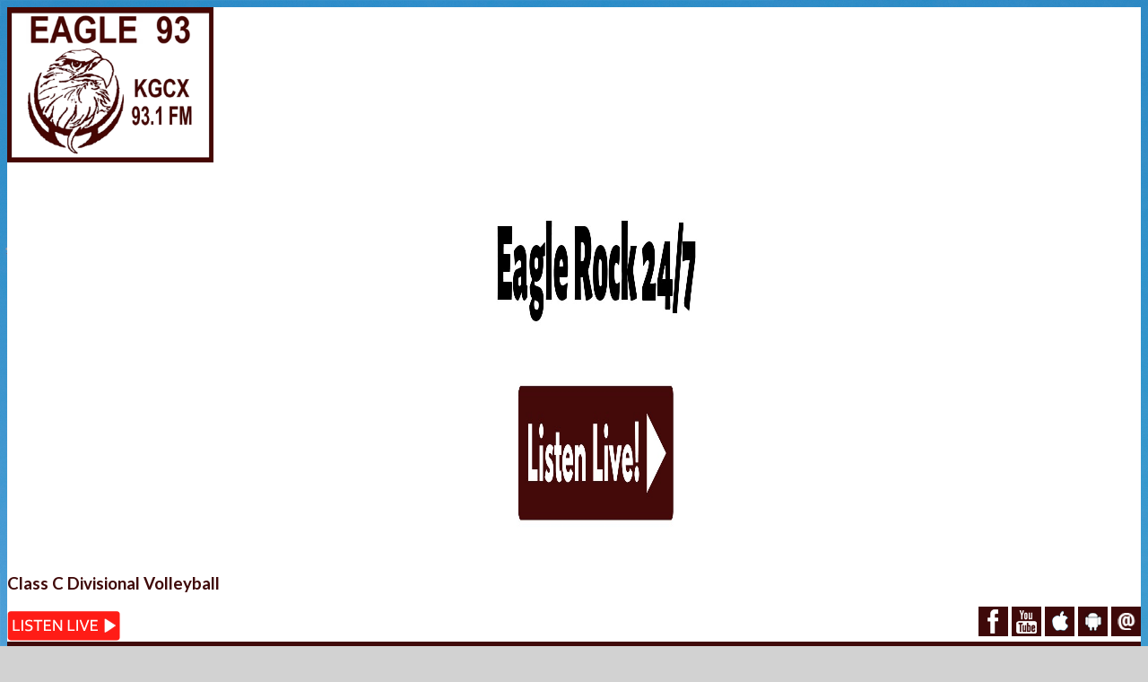

--- FILE ---
content_type: text/html; charset=UTF-8
request_url: https://web.kgcxradio.com/our-stations/
body_size: 105587
content:
<!DOCTYPE html>
<html lang="en-US" prefix="og: http://ogp.me/ns#">
<head>
	<meta charset="UTF-8">
	<meta name="viewport" content="width=device-width, initial-scale=1.0">
	<meta https-equiv="X-UA-Compatible" content="IE=edge">

	<title>Our Station | KGCX 93.1 FM | Community News and Events in Sidney Montana</title>

	<!-- code removed for brevity. -->
	<meta name="SKYPE_TOOLBAR" content="SKYPE_TOOLBAR_PARSER_COMPATIBLE" />
	<!-- code removed for brevity. -->

<script type="text/javascript">if (site_GlobalArr && site_GlobalArr != 'undefined') { }else{ var site_GlobalArr = []; } site_GlobalArr["templateTheme"] = '002-itmwpb'; site_GlobalArr["templateThemeChild"] = '002-itmwpb-child-sidn'; site_GlobalArr["blogId"] = '899'; site_GlobalArr["is_pjax"] = 0;</script><!-- here OLD events calendar  -->
<style>
.banner_lightbox { display: none; }
</style>
<meta name='robots' content='max-image-preview:large' />
	<style>img:is([sizes="auto" i], [sizes^="auto," i]) { contain-intrinsic-size: 3000px 1500px }</style>
	<meta http-equiv="X-UA-Compatible" content="IE=Edge" />
<!-- All In One SEO Pack 3.6.2ob_start_detected [-1,-1] -->
<script type="application/ld+json" class="aioseop-schema">{"@context":"https://schema.org","@graph":[{"@type":"Organization","@id":"https://web.kgcxradio.com/#organization","url":"https://web.kgcxradio.com/","name":"KGCX 93.1 FM | Community News and Events in Sidney Montana","sameAs":[]},{"@type":"WebSite","@id":"https://web.kgcxradio.com/#website","url":"https://web.kgcxradio.com/","name":"KGCX 93.1 FM | Community News and Events in Sidney Montana","publisher":{"@id":"https://web.kgcxradio.com/#organization"},"potentialAction":{"@type":"SearchAction","target":"https://web.kgcxradio.com/?s={search_term_string}","query-input":"required name=search_term_string"}},{"@type":"WebPage","@id":"https://web.kgcxradio.com/our-stations/#webpage","url":"https://web.kgcxradio.com/our-stations/","inLanguage":"en-US","name":"Our Station","isPartOf":{"@id":"https://web.kgcxradio.com/#website"},"breadcrumb":{"@id":"https://web.kgcxradio.com/our-stations/#breadcrumblist"},"datePublished":"2018-07-02T19:52:28-06:00","dateModified":"2020-12-08T18:06:27-07:00"},{"@type":"BreadcrumbList","@id":"https://web.kgcxradio.com/our-stations/#breadcrumblist","itemListElement":[{"@type":"ListItem","name":"KGCX 93.1 FM | Community News and Events in Sidney Montana","position":1,"item":{"@type":"WebPage","@id":"https://web.kgcxradio.com/","url":"https://web.kgcxradio.com/","name":"KGCX 93.1 FM | Community News and Events in Sidney Montana"}},{"@type":"ListItem","name":"Our Station","position":2,"item":{"@type":"WebPage","@id":"https://web.kgcxradio.com/our-stations/","url":"https://web.kgcxradio.com/our-stations/","name":"Our Station"}}]}]}</script>
<link rel="canonical" href="https://web.kgcxradio.com/our-stations/" />
<!-- All In One SEO Pack -->
<link rel='dns-prefetch' href='//web.kgcxradio.com' />
<link rel='dns-prefetch' href='//sdk.amazonaws.com' />
<link rel='dns-prefetch' href='//www.google.com' />
<link rel='dns-prefetch' href='//www.googletagmanager.com' />
<link rel='dns-prefetch' href='//fonts.googleapis.com' />
<link rel='dns-prefetch' href='//maxcdn.bootstrapcdn.com' />
<link rel='dns-prefetch' href='//use.fontawesome.com' />
<link rel='dns-prefetch' href='//dehayf5mhw1h7.cloudfront.net' />
<link rel="alternate" type="application/rss+xml" title="KGCX 93.1 FM | Community News and Events in Sidney Montana &raquo; Feed" href="https://web.kgcxradio.com/feed/" />
<link rel="alternate" type="application/rss+xml" title="KGCX 93.1 FM | Community News and Events in Sidney Montana &raquo; Comments Feed" href="https://web.kgcxradio.com/comments/feed/" />
<link rel="alternate" type="text/calendar" title="KGCX 93.1 FM | Community News and Events in Sidney Montana &raquo; iCal Feed" href="https://web.kgcxradio.com/events/?ical=1" />
<script type="text/javascript">
/* <![CDATA[ */
window._wpemojiSettings = {"baseUrl":"https:\/\/s.w.org\/images\/core\/emoji\/16.0.1\/72x72\/","ext":".png","svgUrl":"https:\/\/s.w.org\/images\/core\/emoji\/16.0.1\/svg\/","svgExt":".svg","source":{"concatemoji":"https:\/\/web.kgcxradio.com\/wp-includes\/js\/wp-emoji-release.min.js?ver=6.8.3"}};
/*! This file is auto-generated */
!function(s,n){var o,i,e;function c(e){try{var t={supportTests:e,timestamp:(new Date).valueOf()};sessionStorage.setItem(o,JSON.stringify(t))}catch(e){}}function p(e,t,n){e.clearRect(0,0,e.canvas.width,e.canvas.height),e.fillText(t,0,0);var t=new Uint32Array(e.getImageData(0,0,e.canvas.width,e.canvas.height).data),a=(e.clearRect(0,0,e.canvas.width,e.canvas.height),e.fillText(n,0,0),new Uint32Array(e.getImageData(0,0,e.canvas.width,e.canvas.height).data));return t.every(function(e,t){return e===a[t]})}function u(e,t){e.clearRect(0,0,e.canvas.width,e.canvas.height),e.fillText(t,0,0);for(var n=e.getImageData(16,16,1,1),a=0;a<n.data.length;a++)if(0!==n.data[a])return!1;return!0}function f(e,t,n,a){switch(t){case"flag":return n(e,"\ud83c\udff3\ufe0f\u200d\u26a7\ufe0f","\ud83c\udff3\ufe0f\u200b\u26a7\ufe0f")?!1:!n(e,"\ud83c\udde8\ud83c\uddf6","\ud83c\udde8\u200b\ud83c\uddf6")&&!n(e,"\ud83c\udff4\udb40\udc67\udb40\udc62\udb40\udc65\udb40\udc6e\udb40\udc67\udb40\udc7f","\ud83c\udff4\u200b\udb40\udc67\u200b\udb40\udc62\u200b\udb40\udc65\u200b\udb40\udc6e\u200b\udb40\udc67\u200b\udb40\udc7f");case"emoji":return!a(e,"\ud83e\udedf")}return!1}function g(e,t,n,a){var r="undefined"!=typeof WorkerGlobalScope&&self instanceof WorkerGlobalScope?new OffscreenCanvas(300,150):s.createElement("canvas"),o=r.getContext("2d",{willReadFrequently:!0}),i=(o.textBaseline="top",o.font="600 32px Arial",{});return e.forEach(function(e){i[e]=t(o,e,n,a)}),i}function t(e){var t=s.createElement("script");t.src=e,t.defer=!0,s.head.appendChild(t)}"undefined"!=typeof Promise&&(o="wpEmojiSettingsSupports",i=["flag","emoji"],n.supports={everything:!0,everythingExceptFlag:!0},e=new Promise(function(e){s.addEventListener("DOMContentLoaded",e,{once:!0})}),new Promise(function(t){var n=function(){try{var e=JSON.parse(sessionStorage.getItem(o));if("object"==typeof e&&"number"==typeof e.timestamp&&(new Date).valueOf()<e.timestamp+604800&&"object"==typeof e.supportTests)return e.supportTests}catch(e){}return null}();if(!n){if("undefined"!=typeof Worker&&"undefined"!=typeof OffscreenCanvas&&"undefined"!=typeof URL&&URL.createObjectURL&&"undefined"!=typeof Blob)try{var e="postMessage("+g.toString()+"("+[JSON.stringify(i),f.toString(),p.toString(),u.toString()].join(",")+"));",a=new Blob([e],{type:"text/javascript"}),r=new Worker(URL.createObjectURL(a),{name:"wpTestEmojiSupports"});return void(r.onmessage=function(e){c(n=e.data),r.terminate(),t(n)})}catch(e){}c(n=g(i,f,p,u))}t(n)}).then(function(e){for(var t in e)n.supports[t]=e[t],n.supports.everything=n.supports.everything&&n.supports[t],"flag"!==t&&(n.supports.everythingExceptFlag=n.supports.everythingExceptFlag&&n.supports[t]);n.supports.everythingExceptFlag=n.supports.everythingExceptFlag&&!n.supports.flag,n.DOMReady=!1,n.readyCallback=function(){n.DOMReady=!0}}).then(function(){return e}).then(function(){var e;n.supports.everything||(n.readyCallback(),(e=n.source||{}).concatemoji?t(e.concatemoji):e.wpemoji&&e.twemoji&&(t(e.twemoji),t(e.wpemoji)))}))}((window,document),window._wpemojiSettings);
/* ]]> */
</script>
<link rel='stylesheet' id='dashicons-css' href='https://web.kgcxradio.com/wp-includes/css/dashicons.min.css?ver=6.8.3' type='text/css' media='all' />
<link rel='stylesheet' id='menu-icons-extra-css' href='https://web.kgcxradio.com/wp-content/plugins/menu-icons/css/extra.min.css?ver=0.13.7' type='text/css' media='all' />
<style id='wp-emoji-styles-inline-css' type='text/css'>

	img.wp-smiley, img.emoji {
		display: inline !important;
		border: none !important;
		box-shadow: none !important;
		height: 1em !important;
		width: 1em !important;
		margin: 0 0.07em !important;
		vertical-align: -0.1em !important;
		background: none !important;
		padding: 0 !important;
	}
</style>
<style id='classic-theme-styles-inline-css' type='text/css'>
/*! This file is auto-generated */
.wp-block-button__link{color:#fff;background-color:#32373c;border-radius:9999px;box-shadow:none;text-decoration:none;padding:calc(.667em + 2px) calc(1.333em + 2px);font-size:1.125em}.wp-block-file__button{background:#32373c;color:#fff;text-decoration:none}
</style>
<style id='global-styles-inline-css' type='text/css'>
:root{--wp--preset--aspect-ratio--square: 1;--wp--preset--aspect-ratio--4-3: 4/3;--wp--preset--aspect-ratio--3-4: 3/4;--wp--preset--aspect-ratio--3-2: 3/2;--wp--preset--aspect-ratio--2-3: 2/3;--wp--preset--aspect-ratio--16-9: 16/9;--wp--preset--aspect-ratio--9-16: 9/16;--wp--preset--color--black: #000000;--wp--preset--color--cyan-bluish-gray: #abb8c3;--wp--preset--color--white: #ffffff;--wp--preset--color--pale-pink: #f78da7;--wp--preset--color--vivid-red: #cf2e2e;--wp--preset--color--luminous-vivid-orange: #ff6900;--wp--preset--color--luminous-vivid-amber: #fcb900;--wp--preset--color--light-green-cyan: #7bdcb5;--wp--preset--color--vivid-green-cyan: #00d084;--wp--preset--color--pale-cyan-blue: #8ed1fc;--wp--preset--color--vivid-cyan-blue: #0693e3;--wp--preset--color--vivid-purple: #9b51e0;--wp--preset--gradient--vivid-cyan-blue-to-vivid-purple: linear-gradient(135deg,rgba(6,147,227,1) 0%,rgb(155,81,224) 100%);--wp--preset--gradient--light-green-cyan-to-vivid-green-cyan: linear-gradient(135deg,rgb(122,220,180) 0%,rgb(0,208,130) 100%);--wp--preset--gradient--luminous-vivid-amber-to-luminous-vivid-orange: linear-gradient(135deg,rgba(252,185,0,1) 0%,rgba(255,105,0,1) 100%);--wp--preset--gradient--luminous-vivid-orange-to-vivid-red: linear-gradient(135deg,rgba(255,105,0,1) 0%,rgb(207,46,46) 100%);--wp--preset--gradient--very-light-gray-to-cyan-bluish-gray: linear-gradient(135deg,rgb(238,238,238) 0%,rgb(169,184,195) 100%);--wp--preset--gradient--cool-to-warm-spectrum: linear-gradient(135deg,rgb(74,234,220) 0%,rgb(151,120,209) 20%,rgb(207,42,186) 40%,rgb(238,44,130) 60%,rgb(251,105,98) 80%,rgb(254,248,76) 100%);--wp--preset--gradient--blush-light-purple: linear-gradient(135deg,rgb(255,206,236) 0%,rgb(152,150,240) 100%);--wp--preset--gradient--blush-bordeaux: linear-gradient(135deg,rgb(254,205,165) 0%,rgb(254,45,45) 50%,rgb(107,0,62) 100%);--wp--preset--gradient--luminous-dusk: linear-gradient(135deg,rgb(255,203,112) 0%,rgb(199,81,192) 50%,rgb(65,88,208) 100%);--wp--preset--gradient--pale-ocean: linear-gradient(135deg,rgb(255,245,203) 0%,rgb(182,227,212) 50%,rgb(51,167,181) 100%);--wp--preset--gradient--electric-grass: linear-gradient(135deg,rgb(202,248,128) 0%,rgb(113,206,126) 100%);--wp--preset--gradient--midnight: linear-gradient(135deg,rgb(2,3,129) 0%,rgb(40,116,252) 100%);--wp--preset--font-size--small: 13px;--wp--preset--font-size--medium: 20px;--wp--preset--font-size--large: 36px;--wp--preset--font-size--x-large: 42px;--wp--preset--spacing--20: 0.44rem;--wp--preset--spacing--30: 0.67rem;--wp--preset--spacing--40: 1rem;--wp--preset--spacing--50: 1.5rem;--wp--preset--spacing--60: 2.25rem;--wp--preset--spacing--70: 3.38rem;--wp--preset--spacing--80: 5.06rem;--wp--preset--shadow--natural: 6px 6px 9px rgba(0, 0, 0, 0.2);--wp--preset--shadow--deep: 12px 12px 50px rgba(0, 0, 0, 0.4);--wp--preset--shadow--sharp: 6px 6px 0px rgba(0, 0, 0, 0.2);--wp--preset--shadow--outlined: 6px 6px 0px -3px rgba(255, 255, 255, 1), 6px 6px rgba(0, 0, 0, 1);--wp--preset--shadow--crisp: 6px 6px 0px rgba(0, 0, 0, 1);}:where(.is-layout-flex){gap: 0.5em;}:where(.is-layout-grid){gap: 0.5em;}body .is-layout-flex{display: flex;}.is-layout-flex{flex-wrap: wrap;align-items: center;}.is-layout-flex > :is(*, div){margin: 0;}body .is-layout-grid{display: grid;}.is-layout-grid > :is(*, div){margin: 0;}:where(.wp-block-columns.is-layout-flex){gap: 2em;}:where(.wp-block-columns.is-layout-grid){gap: 2em;}:where(.wp-block-post-template.is-layout-flex){gap: 1.25em;}:where(.wp-block-post-template.is-layout-grid){gap: 1.25em;}.has-black-color{color: var(--wp--preset--color--black) !important;}.has-cyan-bluish-gray-color{color: var(--wp--preset--color--cyan-bluish-gray) !important;}.has-white-color{color: var(--wp--preset--color--white) !important;}.has-pale-pink-color{color: var(--wp--preset--color--pale-pink) !important;}.has-vivid-red-color{color: var(--wp--preset--color--vivid-red) !important;}.has-luminous-vivid-orange-color{color: var(--wp--preset--color--luminous-vivid-orange) !important;}.has-luminous-vivid-amber-color{color: var(--wp--preset--color--luminous-vivid-amber) !important;}.has-light-green-cyan-color{color: var(--wp--preset--color--light-green-cyan) !important;}.has-vivid-green-cyan-color{color: var(--wp--preset--color--vivid-green-cyan) !important;}.has-pale-cyan-blue-color{color: var(--wp--preset--color--pale-cyan-blue) !important;}.has-vivid-cyan-blue-color{color: var(--wp--preset--color--vivid-cyan-blue) !important;}.has-vivid-purple-color{color: var(--wp--preset--color--vivid-purple) !important;}.has-black-background-color{background-color: var(--wp--preset--color--black) !important;}.has-cyan-bluish-gray-background-color{background-color: var(--wp--preset--color--cyan-bluish-gray) !important;}.has-white-background-color{background-color: var(--wp--preset--color--white) !important;}.has-pale-pink-background-color{background-color: var(--wp--preset--color--pale-pink) !important;}.has-vivid-red-background-color{background-color: var(--wp--preset--color--vivid-red) !important;}.has-luminous-vivid-orange-background-color{background-color: var(--wp--preset--color--luminous-vivid-orange) !important;}.has-luminous-vivid-amber-background-color{background-color: var(--wp--preset--color--luminous-vivid-amber) !important;}.has-light-green-cyan-background-color{background-color: var(--wp--preset--color--light-green-cyan) !important;}.has-vivid-green-cyan-background-color{background-color: var(--wp--preset--color--vivid-green-cyan) !important;}.has-pale-cyan-blue-background-color{background-color: var(--wp--preset--color--pale-cyan-blue) !important;}.has-vivid-cyan-blue-background-color{background-color: var(--wp--preset--color--vivid-cyan-blue) !important;}.has-vivid-purple-background-color{background-color: var(--wp--preset--color--vivid-purple) !important;}.has-black-border-color{border-color: var(--wp--preset--color--black) !important;}.has-cyan-bluish-gray-border-color{border-color: var(--wp--preset--color--cyan-bluish-gray) !important;}.has-white-border-color{border-color: var(--wp--preset--color--white) !important;}.has-pale-pink-border-color{border-color: var(--wp--preset--color--pale-pink) !important;}.has-vivid-red-border-color{border-color: var(--wp--preset--color--vivid-red) !important;}.has-luminous-vivid-orange-border-color{border-color: var(--wp--preset--color--luminous-vivid-orange) !important;}.has-luminous-vivid-amber-border-color{border-color: var(--wp--preset--color--luminous-vivid-amber) !important;}.has-light-green-cyan-border-color{border-color: var(--wp--preset--color--light-green-cyan) !important;}.has-vivid-green-cyan-border-color{border-color: var(--wp--preset--color--vivid-green-cyan) !important;}.has-pale-cyan-blue-border-color{border-color: var(--wp--preset--color--pale-cyan-blue) !important;}.has-vivid-cyan-blue-border-color{border-color: var(--wp--preset--color--vivid-cyan-blue) !important;}.has-vivid-purple-border-color{border-color: var(--wp--preset--color--vivid-purple) !important;}.has-vivid-cyan-blue-to-vivid-purple-gradient-background{background: var(--wp--preset--gradient--vivid-cyan-blue-to-vivid-purple) !important;}.has-light-green-cyan-to-vivid-green-cyan-gradient-background{background: var(--wp--preset--gradient--light-green-cyan-to-vivid-green-cyan) !important;}.has-luminous-vivid-amber-to-luminous-vivid-orange-gradient-background{background: var(--wp--preset--gradient--luminous-vivid-amber-to-luminous-vivid-orange) !important;}.has-luminous-vivid-orange-to-vivid-red-gradient-background{background: var(--wp--preset--gradient--luminous-vivid-orange-to-vivid-red) !important;}.has-very-light-gray-to-cyan-bluish-gray-gradient-background{background: var(--wp--preset--gradient--very-light-gray-to-cyan-bluish-gray) !important;}.has-cool-to-warm-spectrum-gradient-background{background: var(--wp--preset--gradient--cool-to-warm-spectrum) !important;}.has-blush-light-purple-gradient-background{background: var(--wp--preset--gradient--blush-light-purple) !important;}.has-blush-bordeaux-gradient-background{background: var(--wp--preset--gradient--blush-bordeaux) !important;}.has-luminous-dusk-gradient-background{background: var(--wp--preset--gradient--luminous-dusk) !important;}.has-pale-ocean-gradient-background{background: var(--wp--preset--gradient--pale-ocean) !important;}.has-electric-grass-gradient-background{background: var(--wp--preset--gradient--electric-grass) !important;}.has-midnight-gradient-background{background: var(--wp--preset--gradient--midnight) !important;}.has-small-font-size{font-size: var(--wp--preset--font-size--small) !important;}.has-medium-font-size{font-size: var(--wp--preset--font-size--medium) !important;}.has-large-font-size{font-size: var(--wp--preset--font-size--large) !important;}.has-x-large-font-size{font-size: var(--wp--preset--font-size--x-large) !important;}
:where(.wp-block-post-template.is-layout-flex){gap: 1.25em;}:where(.wp-block-post-template.is-layout-grid){gap: 1.25em;}
:where(.wp-block-columns.is-layout-flex){gap: 2em;}:where(.wp-block-columns.is-layout-grid){gap: 2em;}
:root :where(.wp-block-pullquote){font-size: 1.5em;line-height: 1.6;}
</style>
<link rel='stylesheet' id='onecms-social-share-css' href='https://web.kgcxradio.com/wp-content/plugins/onecms-social-share/public/assets/css/onecms-social-share-public.css?ver=2.1.0_3' type='text/css' media='all' />
<link rel='stylesheet' id='onecms-social-share-fontawesome-css' href='https://web.kgcxradio.com/wp-content/plugins/1-a-common-library/fontawesome/6.5.0/css/all.min.css?ver=6.5.0' type='text/css' media='all' />
<link rel='stylesheet' id='onecms-social-share-poppins-css' href='https://web.kgcxradio.com/wp-content/plugins/onecms-social-share/public/assets/fonts/poppins/poppins.css?ver=2.1.0' type='text/css' media='all' />
<style id='dominant-color-styles-inline-css' type='text/css'>
img[data-dominant-color]:not(.has-transparency) { background-color: var(--dominant-color); }
</style>
<link rel='stylesheet' id='front-advertise-css' href='https://web.kgcxradio.com/wp-content/plugins/advertise/assets/css/front.css?ver=6.8.3' type='text/css' media='all' />
<link rel='stylesheet' id='sm_topmenu_fonts-css' href='//fonts.googleapis.com/css?family=Raleway%3A100%2C300%2Cregular%2C700%2C900%26subset%3Dlatin%2C' type='text/css' media='screen' />
<link rel='stylesheet' id='sm-animatecss-css' href='https://web.kgcxradio.com/wp-content/plugins/supermenu/assets/css/animate.css?ver=6.8.3' type='text/css' media='all' />
<link rel='stylesheet' id='sm-fontawesome-css' href='https://web.kgcxradio.com/wp-content/plugins/supermenu/assets/css/font-awesome.min.css?ver=6.8.3' type='text/css' media='all' />
<link rel='stylesheet' id='supermenu-css' href='https://web.kgcxradio.com/wp-content/plugins/supermenu/assets/css/supermenu.css?ver=6.8.3' type='text/css' media='all' />
<link rel='stylesheet' id='sm-pe-icon-css' href='https://web.kgcxradio.com/wp-content/plugins/supermenu/assets/css/pe-icon-7-stroke.css?ver=6.8.3' type='text/css' media='all' />
<link rel='stylesheet' id='wpb-ssl-podcast-css' href='https://web.kgcxradio.com/wp-content/plugins/wpb-ssl-podcast/public/css/wpb-ssl-podcast-public.css?ver=1.0.0' type='text/css' media='all' />
<link rel='stylesheet' id='wpb-ugc-v2-css' href='https://web.kgcxradio.com/wp-content/plugins/wpb-ugc-v2/public/css/wpb-ugc-v2-public.css?ver=2.0.0' type='text/css' media='all' />
<link rel='stylesheet' id='wpb-ugc-v2bootstrap-css-css' href='https://web.kgcxradio.com/wp-content/plugins/wpb-ugc-v2/public/css/ugc_bootstrap.css?ver=3.3.7' type='text/css' media='all' />
<link rel='stylesheet' id='wpb-ugc-v2filestyle-css-css' href='https://web.kgcxradio.com/wp-content/plugins/wpb-ugc-v2/public/css/fileinput.min.css?ver=3.3.7' type='text/css' media='all' />
<link rel='stylesheet' id='wpb-ugc-v2-validator-css-css' href='https://web.kgcxradio.com/wp-content/plugins/wpb-ugc-v2/public/css/bootstrapValidator.min.css?ver=2.0.0' type='text/css' media='all' />
<link rel='stylesheet' id='wpb_recent_post_default_styles-css' href='https://web.kgcxradio.com/wp-content/plugins/wpb-widget-recent-posts-advanced/inc/css/default-styles.css?v=2019730&#038;ver=6.8.3' type='text/css' media='all' />
<link rel='stylesheet' id='the-countdown-pro-css' href='https://web.kgcxradio.com/wp-content/plugins/the-countdown-pro/css/countdown.css?ver=2.1.0' type='text/css' media='all' />
<link rel='stylesheet' id='wp-color-picker-css' href='https://web.kgcxradio.com/wp-admin/css/color-picker.min.css?ver=6.8.3' type='text/css' media='all' />
<link rel='stylesheet' id='colorbox-css-css' href='https://web.kgcxradio.com/wp-content/plugins/wcp-openweather/assets/libs/colorbox/colorbox.css?ver=6.8.3' type='text/css' media='all' />
<link rel='stylesheet' id='rpw-css-css' href='https://web.kgcxradio.com/wp-content/plugins/wcp-openweather/assets/css/style.css?ver=6.8.3' type='text/css' media='all' />
<link rel='stylesheet' id='rpw-theme-696e8dffd3c87-css-css' href='https://web.kgcxradio.com/wp-content/plugins/wcp-openweather/theme/default/assets/css/style.css?ver=6.8.3' type='text/css' media='all' />
<link rel='stylesheet' id='weblator_polling-plugin-styles-css' href='https://web.kgcxradio.com/wp-content/plugins/weblator_polling/public/assets/css/public.css?ver=1.3.5.6' type='text/css' media='all' />
<link rel='stylesheet' id='weblator_polling-fa-css' href='https://web.kgcxradio.com/wp-content/plugins/weblator_polling/public/assets/css/font-awesome.min.css?ver=1.3.5.6' type='text/css' media='all' />
<link rel='stylesheet' id='parent-style-css' href='https://web.kgcxradio.com/wp-content/themes/002-itmwpb/style.css?ver=6.8.3' type='text/css' media='all' />
<link rel='stylesheet' id='child-style-css' href='https://web.kgcxradio.com/wp-content/themes/002-itmwpb/style.css?ver=6.8.3' type='text/css' media='all' />
<link rel='stylesheet' id='episode-content-tabs-2-css' href='https://web.kgcxradio.com/wp-content/plugins/wpb-show-core/modules/episode-transcription/public//css/episode-content-tabs.css?ver=1.1.2' type='text/css' media='screen' />
<link rel='stylesheet' id='jplayer.blue.monday-css' href='https://web.kgcxradio.com/wp-content/plugins/wpb-show-core/modules/jplayer/skin/blue.monday.minimal/jplayer.blue.monday.css?v=11202017c&#038;ver=2' type='text/css' media='screen' />
<link rel='stylesheet' id='bootstrapwp-css' href='https://web.kgcxradio.com/wp-content/themes/002-itmwpb/inc/css/bootstrap.min.css?ver=3.3.7' type='text/css' media='all' />
<link rel='stylesheet' id='forms-css' href='https://web.kgcxradio.com/wp-admin/css/forms.min.css?ver=6.8.3' type='text/css' media='all' />
<link rel='stylesheet' id='glyphicon-css' href='https://web.kgcxradio.com/wp-content/themes/002-itmwpb/inc/css/bootstrap-glyphicons.css?ver=3.0.0' type='text/css' media='all' />
<link rel='stylesheet' id='font-awesome-css' href='https://maxcdn.bootstrapcdn.com/font-awesome/4.3.0/css/font-awesome.min.css?ver=3.0.0' type='text/css' media='all' />
<link rel='stylesheet' id='google_font_lato-css' href='https://fonts.googleapis.com/css?family=Lato%3A400%2C700%2C400italic%2C700italic&#038;ver=6.8.3' type='text/css' media='all' />
<link rel='stylesheet' id='google_font_opensans-css' href='https://fonts.googleapis.com/css?family=Open+Sans%3A400%2C300%2C400italic%2C600%2C600italic%2C700%2C800&#038;ver=6.8.3' type='text/css' media='all' />
<link rel='stylesheet' id='google_font_opensanscondensed-css' href='https://fonts.googleapis.com/css?family=Open+Sans+Condensed%3A700&#038;ver=6.8.3' type='text/css' media='all' />
<link rel='stylesheet' id='google_font_titillium-css' href='https://fonts.googleapis.com/css?family=Titillium+Web%3A400%2C600%2C700&#038;ver=6.8.3' type='text/css' media='all' />
<link rel='stylesheet' id='google_font_raleway-css' href='https://fonts.googleapis.com/css?family=Raleway%3A400%2C500%2C600%2C700&#038;ver=6.8.3' type='text/css' media='all' />
<link rel='stylesheet' id='google_font_roboto_condensed-css' href='https://fonts.googleapis.com/css?family=Roboto+Condensed%3A400%2C700&#038;ver=6.8.3' type='text/css' media='all' />
<link rel='stylesheet' id='google_font_roboto-css' href='https://fonts.googleapis.com/css?family=Roboto%3A400%2C500%2C700&#038;ver=6.8.3' type='text/css' media='all' />
<link rel='stylesheet' id='google_font_oswald-css' href='https://fonts.googleapis.com/css?family=Oswald%3A400%2C700&#038;ver=6.8.3' type='text/css' media='all' />
<link rel='stylesheet' id='stylesheet-css' href='https://web.kgcxradio.com/wp-content/themes/002-itmwpb-child-sidn/style.css?ver=6.8.3' type='text/css' media='all' />
<style id='akismet-widget-style-inline-css' type='text/css'>

			.a-stats {
				--akismet-color-mid-green: #357b49;
				--akismet-color-white: #fff;
				--akismet-color-light-grey: #f6f7f7;

				max-width: 350px;
				width: auto;
			}

			.a-stats * {
				all: unset;
				box-sizing: border-box;
			}

			.a-stats strong {
				font-weight: 600;
			}

			.a-stats a.a-stats__link,
			.a-stats a.a-stats__link:visited,
			.a-stats a.a-stats__link:active {
				background: var(--akismet-color-mid-green);
				border: none;
				box-shadow: none;
				border-radius: 8px;
				color: var(--akismet-color-white);
				cursor: pointer;
				display: block;
				font-family: -apple-system, BlinkMacSystemFont, 'Segoe UI', 'Roboto', 'Oxygen-Sans', 'Ubuntu', 'Cantarell', 'Helvetica Neue', sans-serif;
				font-weight: 500;
				padding: 12px;
				text-align: center;
				text-decoration: none;
				transition: all 0.2s ease;
			}

			/* Extra specificity to deal with TwentyTwentyOne focus style */
			.widget .a-stats a.a-stats__link:focus {
				background: var(--akismet-color-mid-green);
				color: var(--akismet-color-white);
				text-decoration: none;
			}

			.a-stats a.a-stats__link:hover {
				filter: brightness(110%);
				box-shadow: 0 4px 12px rgba(0, 0, 0, 0.06), 0 0 2px rgba(0, 0, 0, 0.16);
			}

			.a-stats .count {
				color: var(--akismet-color-white);
				display: block;
				font-size: 1.5em;
				line-height: 1.4;
				padding: 0 13px;
				white-space: nowrap;
			}
		
</style>
<link rel='stylesheet' id='youtube-channel-gallery-css' href='https://web.kgcxradio.com/wp-content/plugins/youtube-channel-gallery-2/styles.css?ver=6.8.3' type='text/css' media='all' />
<link rel='stylesheet' id='jquery.magnific-popup-css' href='https://web.kgcxradio.com/wp-content/plugins/youtube-channel-gallery-2/magnific-popup.css?ver=6.8.3' type='text/css' media='all' />
<link rel='stylesheet' id='login_nocaptcha_css-css' href='https://web.kgcxradio.com/wp-content/plugins/login-recaptcha/css/style.css?ver=1736916014' type='text/css' media='all' />
<link rel='stylesheet' id='sendpress-fe-css-css' href='https://web.kgcxradio.com/wp-content/plugins/vipclub/css/front-end.css?dt=12Nov2025&#038;ver=6.8.3' type='text/css' media='all' />
<link rel='stylesheet' id='jquery-ui-css' href='https://web.kgcxradio.com/wp-content/plugins/vipclub/css/jquery-ui-1-12-1.css?ver=6.8.3' type='text/css' media='all' />
<link rel='stylesheet' id='sendpress-bootstrap-css-css' href='https://web.kgcxradio.com/wp-content/plugins/vipclub/css/ugc_bootstrap.css?dt=16jun21&#038;ver=6.8.3' type='text/css' media='all' />
<link rel='stylesheet' id='font-awesome-official-css' href='https://use.fontawesome.com/releases/v6.6.0/css/all.css' type='text/css' media='all' integrity="sha384-h/hnnw1Bi4nbpD6kE7nYfCXzovi622sY5WBxww8ARKwpdLj5kUWjRuyiXaD1U2JT" crossorigin="anonymous" />
<link rel='stylesheet' id='stylesheet-editor-css' href='https://dehayf5mhw1h7.cloudfront.net/wp-content/uploads/sites/899/wpbcss/wpbstyle-002itmwpbchild-sidn-015.css?ver=6.8.3' type='text/css' media='all' />
<link rel='stylesheet' id='wpb-slider-default-css-css' href='https://web.kgcxradio.com/wp-content/plugins/wpb-slider/assets/css/wpb-slider-default.css?ver=6.8.3' type='text/css' media='all' />
<link rel='stylesheet' id='widget-calendar-pro-style-css' href='https://web.kgcxradio.com/wp-content/plugins/events-calendar-pro/resources/widget-calendar-full.css?ver=3.6.1' type='text/css' media='all' />
<link rel='stylesheet' id='tribe_events-widget-calendar-pro-style-css' href='https://web.kgcxradio.com/wp-content/plugins/events-calendar-pro/resources/widget-calendar-theme.css?ver=3.6.1' type='text/css' media='all' />
<link rel='stylesheet' id='tribe_events--widget-calendar-pro-override-style-css' href='https://web.kgcxradio.com/wp-content/plugins/events-calendar-pro/resources/widget-calendar-theme.css?ver=3.6.1' type='text/css' media='all' />
<link rel='stylesheet' id='closing_dashboard_bootstrap_css-css' href='https://web.kgcxradio.com/wp-content/plugins/entity-closing-lite/css/wpb-bootstrap.css?ver=3.3.6' type='text/css' media='all' />
<link rel='stylesheet' id='closing_dashboard_front_styles_css-css' href='https://web.kgcxradio.com/wp-content/plugins/entity-closing-lite/css/styles-front.css?ver=1.0.3' type='text/css' media='all' />
<link rel='stylesheet' id='bannerlightwindow-style-css' href='https://web.kgcxradio.com/wp-content/plugins/wpb-banner-light-window/featherlight-1.2.3/release/featherlight.min.css?ver=1.2.3' type='text/css' media='all' />
<link rel='stylesheet' id='magnific-css' href='https://web.kgcxradio.com/wp-content/plugins/wpb-gdpr/frontend/css/magnific_1.css?ver=rand123' type='text/css' media='all' />
<link rel='stylesheet' id='font-awesome-official-v4shim-css' href='https://use.fontawesome.com/releases/v6.6.0/css/v4-shims.css' type='text/css' media='all' integrity="sha384-Heamg4F/EELwbmnBJapxaWTkcdX/DCrJpYgSshI5BkI7xghn3RvDcpG+1xUJt/7K" crossorigin="anonymous" />
<link rel='stylesheet' id='jquery.lightbox.min.css-css' href='https://web.kgcxradio.com/wp-content/plugins/wpb-gallery-lightbox/styles/lightbox.css?ver=1.4' type='text/css' media='all' />
<link rel='stylesheet' id='fontawesome-css' href='https://web.kgcxradio.com/wp-content/plugins/wpb-super-gallery/public/inc/font-awesome/css/font-awesome.min.css?ver=6.8.3' type='text/css' media='all' />
<script>if (document.location.protocol != "https:") {document.location = document.URL.replace(/^http:/i, "https:");}</script><script type="text/javascript" src="https://web.kgcxradio.com/wp-includes/js/jquery/jquery.min.js?ver=3.7.1" id="jquery-core-js"></script>
<script type="text/javascript" src="https://web.kgcxradio.com/wp-includes/js/jquery/jquery-migrate.min.js?ver=3.4.1" id="jquery-migrate-js"></script>
<script type="text/javascript" src="https://web.kgcxradio.com/wp-content/plugins/common_functions.js?ver=1.5.1.2" id="common-funcs-js-js"></script>
<script type="text/javascript" src="https://web.kgcxradio.com/wp-content/plugins/wpb-banner-light-window/featherlight-1.2.3/release/featherlight.min.js?ver=1.3.26" id="bannerlightwindow-script-js"></script>
<script type="text/javascript" src="https://web.kgcxradio.com/wp-content/plugins/wpb-contest/js/jquery.cookie.js?ver=6.8.3" id="wpb-contest-js"></script>
<script type="text/javascript" src="https://web.kgcxradio.com/wp-content/plugins/wpb-ssl-podcast/public/js/wpb-ssl-podcast-public.js?ver=1.0.0999" id="wpb-ssl-podcast-js"></script>
<script type="text/javascript" id="the-countdown-pro-js-extra">
/* <![CDATA[ */
var tcp = {"nonce":"158db37c71","action":"server_sync","ajaxurl":"https:\/\/web.kgcxradio.com\/wp-admin\/admin-ajax.php"};
/* ]]> */
</script>
<script type="text/javascript" src="https://web.kgcxradio.com/wp-content/plugins/the-countdown-pro/js/jquery.countdown.min.js?ver=2.0.0" id="the-countdown-pro-js"></script>
<script type="text/javascript" src="https://web.kgcxradio.com/wp-content/plugins/wcp-openweather/assets/libs/colorbox/jquery.colorbox-min.js?ver=1.0" id="colorbox-js-js"></script>
<script type="text/javascript" src="https://web.kgcxradio.com/wp-includes/js/jquery/ui/core.min.js?ver=1.13.3" id="jquery-ui-core-js"></script>
<script type="text/javascript" src="https://web.kgcxradio.com/wp-includes/js/jquery/ui/mouse.min.js?ver=1.13.3" id="jquery-ui-mouse-js"></script>
<script type="text/javascript" src="https://web.kgcxradio.com/wp-includes/js/jquery/ui/draggable.min.js?ver=1.13.3" id="jquery-ui-draggable-js"></script>
<script type="text/javascript" src="https://web.kgcxradio.com/wp-includes/js/jquery/ui/slider.min.js?ver=1.13.3" id="jquery-ui-slider-js"></script>
<script type="text/javascript" src="https://web.kgcxradio.com/wp-includes/js/jquery/jquery.ui.touch-punch.js?ver=0.2.2" id="jquery-touch-punch-js"></script>
<script type="text/javascript" src="https://web.kgcxradio.com/wp-content/plugins/wcp-openweather/assets/libs/iris/iris.min.js?ver=6.8.3" id="iris-js"></script>
<script type="text/javascript" id="rpw-gm-lib-js-extra">
/* <![CDATA[ */
var rpw_gapi = {"enabledGoogleMapsApi":"1","existsGoogleApiKey":"","emptyGoogleApiKeyMessage":"Google API key is required. Please, enter valid Google API Key in the \"API\" tab."};
/* ]]> */
</script>
<script type="text/javascript" src="https://web.kgcxradio.com/wp-content/plugins/wcp-openweather/assets/js/googlemap.js?ver=6.8.3" id="rpw-gm-lib-js"></script>
<script type="text/javascript" id="rpw-js-extra">
/* <![CDATA[ */
var ajax_rpw = {"base_url":"https:\/\/web.kgcxradio.com","ajax_url":"https:\/\/web.kgcxradio.com\/wp-admin\/admin-ajax.php","ajax_nonce":"34e203df03"};
/* ]]> */
</script>
<script type="text/javascript" src="https://web.kgcxradio.com/wp-content/plugins/wcp-openweather/assets/js/main.js?ver=6.8.3" id="rpw-js"></script>
<script type="text/javascript" src="https://web.kgcxradio.com/wp-content/plugins/wcp-openweather/theme/default/assets/js/main.js?ver=6.8.3" id="rpw-theme-696e8dffd3c87-js"></script>
<script type="text/javascript" src="https://web.kgcxradio.com/wp-content/plugins/weblator_polling/public/assets/js/app/legend.js?ver=1.3.5.6" id="weblator_polling-legend-js"></script>
<script type="text/javascript" id="weblator_polling-plugin-script-js-extra">
/* <![CDATA[ */
var ajaxurl = "https:\/\/web.kgcxradio.com\/wp-admin\/admin-ajax.php";
/* ]]> */
</script>
<script type="text/javascript" src="https://web.kgcxradio.com/wp-content/plugins/weblator_polling/public/assets/js/app/public.js?ver=1.3.5.6" id="weblator_polling-plugin-script-js"></script>
<script type="text/javascript" src="https://web.kgcxradio.com/wp-content/plugins/wpb-show-core/inc/show/assets/js/show.js?ver=6.8.3" id="show_js_update-js"></script>
<script type="text/javascript" src="https://www.google.com/recaptcha/api.js?onload=submitDisable" id="login_nocaptcha_google_api-js"></script>
<script type="text/javascript" src="https://web.kgcxradio.com/wp-content/plugins/wpb-ugc-v2/public/js/bootstrapValidator.min.js?ver=2.0.0" id="wpb-ugc-v2-validator-js-js"></script>
<script type="text/javascript" src="https://web.kgcxradio.com/wp-content/plugins/wpb-ugc-v2/public/js/fileinput.min.js?ver=2.0.0" id="wpb-ugc-v2-fileinput-js-js"></script>
<script type="text/javascript" src="https://web.kgcxradio.com/wp-content/plugins/wpb-ugc-v2/public/js/wpb-ugc-v2-public.js?dt=01_10_20&amp;ver=2.0.0" id="wpb-ugc-v2-js"></script>

<!-- Google tag (gtag.js) snippet added by Site Kit -->

<!-- Google Analytics snippet added by Site Kit -->
<script type="text/javascript" src="https://www.googletagmanager.com/gtag/js?id=G-D21J8PVZ08" id="google_gtagjs-js" async></script>
<script type="text/javascript" id="google_gtagjs-js-after">
/* <![CDATA[ */
window.dataLayer = window.dataLayer || [];function gtag(){dataLayer.push(arguments);}
gtag("set","linker",{"domains":["web.kgcxradio.com"]});
gtag("js", new Date());
gtag("set", "developer_id.dZTNiMT", true);
gtag("config", "G-D21J8PVZ08");
/* ]]> */
</script>

<!-- End Google tag (gtag.js) snippet added by Site Kit -->
<script type="text/javascript" id="tribe-mini-calendar-js-extra">
/* <![CDATA[ */
var TribeMiniCalendar = {"ajaxurl":"https:\/\/web.kgcxradio.com\/wp-admin\/admin-ajax.php"};
/* ]]> */
</script>
<script type="text/javascript" src="https://web.kgcxradio.com/wp-content/plugins/events-calendar-pro/resources/widget-calendar.js?ver=3.6.1" id="tribe-mini-calendar-js"></script>
<!-- common frontend header code put here -->
<script type="text/javascript">
	if (site_GlobalArr && site_GlobalArr != 'undefined') { }else{ var site_GlobalArr = []; }
	var siteURL_Global_value = window.location.href; siteURL_Global_value = siteURL_Global_value.replace("http://", ""); siteURL_Global_value = siteURL_Global_value.replace("https://", "");    var tempArr_Global = siteURL_Global_value.split('/');    site_GlobalArr["blogId"] = '899'; site_GlobalArr["siteURL"] = tempArr_Global[0];
	try {  if (tempArr_Global[1] == 'category') { site_GlobalArr["pageFlag"] = 'category_list_page'; }else if (tempArr_Global[1] == 'events') { site_GlobalArr["pageFlag"] = 'upcoming_events_list_page'; }    }catch(err){}
	</script>
	<link rel="EditURI" type="application/rsd+xml" title="RSD" href="https://web.kgcxradio.com/xmlrpc.php?rsd" />
<link rel='shortlink' href='https://web.kgcxradio.com/?p=3560' />
<script> var $ = jQuery; </script><meta name="generator" content="Performance Lab 1.9.0; modules: images/dominant-color, images/webp-support, images/webp-uploads">
<!-- Open Graph Meta Data by WP-Open-Graph plugin-->
<meta property="og:site_name" content="KGCX 93.1 FM | Community News and Events in Sidney Montana" />
<meta property="og:locale" content="en_us" />
<meta property="og:type" content="article" />
<meta property="og:image:width" content="200" />
<meta property="og:image:height" content="200" />
<meta property="og:title" content="Our Station" />
<meta property="og:url" content="https://web.kgcxradio.com/our-stations/" />
<meta property="og:description" content="Eagle 93.1, KGCX is home to Classic Rock with announcers to deliver copy, and ad lib local events of community interest, operating 24-hours, daily. National News with Fox News on the hour, State News with the Northern" />
<!-- End : Open Graph Meta Data -->
<meta name="generator" content="Site Kit by Google 1.138.0" /><!-- supermenu : styles_new_method_call -->
<style type="text/css" id="supermenu-customizer">
/*.supermenu__desktop.supermenu--default, 
.supermenu__desktop.supermenu--inverted {
  height: 58px;
}
*/ /* CSS1J */
.supermenu__desktop.supermenu--stacked {
  height: 148px;
}
.supermenu--fixed.supermenu--etpcrossed .supermenu__desktop.supermenu--stacked {
  height: 50px;
}
.supermenu__mobile {
  height: 58px;
}
.supermenu {
  min-height: 58px;
  border-width: 0px 0px 0px 0px;
  border-color: #f7f7f7;
  border-style: solid;
  background: #3f0909;
}
.safari body.superside-open .supermenu {
  margin-top: 90px !important;
}
.supermenu--stacked .supermenu__menu-items-wrapper {
  background: #f7f7f7;
}
.supermenu .supermenu__navbar, 
.superbar__container {
  max-width: 1170px;
}
.supermenu.supermenu--alt-styles {
  background: #ffffff !important;
}
.supermenu.is-hidden {
  transform: translateY(-58px);
  -webkit-transform: translateY(-58px);
}
.supermenu.supermenu--animated {
  -webkit-animation-delay: 0s;
  animation-delay: 0s;
  -webkit-animation-duration: 1s;
  animation-duration: 1s;
}
@media all and (max-width: 768px) {
  .supermenu__mobile {
    display: block;
  }
  .supermenu__desktop {
    display: none;
  }
  .supermenu__mobile .smdropdown-menu li {
    background: #3f0909;
  }
}
.supermenu__toggler .toggler--lines, 
.supermenu__toggler .toggler--lines:before, 
.supermenu__toggler .toggler--lines:after {
  background: #ffffff}
.supermenu__toggler:hover .toggler--lines, 
.supermenu__toggler:hover .toggler--lines:before, 
.supermenu__toggler:hover .toggler--lines:after {
  background: #f2dfc3;
}
.superside__toggler .toggler--lines, 
.superside__toggler .toggler--lines:before, 
.superside__toggler .toggler--lines:after {
  background: #232323;
}
.superside__toggler:hover .toggler--lines, 
.superside__toggler:hover .toggler--lines:before, 
.superside__toggler:hover .toggler--lines:after {
  background: #a0ce4e;
}
.superside__close__icon::before, 
.superside__close__icon::after {
  background: #ffffff;
}
/* 2. LOGO */
.supermenu__logo-wrapper .img-logo {
  max-height: 22px;
  margin-top: 18px;
}
.supermenu--stacked .supermenu__logo-wrapper .img-logo {
  margin-top: 34px;
  max-height: 22px;
}
.supermenu__logo-wrapper .supermenu__text-logo {
  font-family: 'Raleway', sans-serif;
  font-weight: 700;
  font-size: 14px;
  margin-top: 15px;
  margin-bottom: 15px;
  letter-spacing: 3px;
  color: #232323;
  border-width: 2px;
  border-color: #232323;
}
.supermenu--etpcrossed.supermenu--fixed .supermenu__logo-wrapper .img-logo {
  max-height: 22px;
  margin-top: 14px;
}
.supermenu--alt-styles .supermenu__logo-wrapper .supermenu__text-logo{
  color: #232323;
}
.supermenu__logo.supermenu--animated {
  -webkit-animation-delay: 0s;
  animation-delay: 0s;
  -webkit-animation-duration: 1s;
  animation-duration: 1s;
}
.supermenu--alt-styles .supermenu__text-logo {
  margin-top: 11px;
  margin-bottom: 11px;
}
.supermenu__mobile .supermenu__toggler, 
.supermenu__mobile .superside__toggler {
  height: 58px;
}
.supermenu--etpcrossed.supermenu--fixed .supermenu__mobile .supermenu__toggler, 
.supermenu--etpcrossed.supermenu--fixed .supermenu__mobile .superside__toggler {
  height: 50px;
}
.supermenu.change-size.stacked .sm-navbar-brand.text-logo {
  margin-top: 11px;
  margin-bottom: 11px;
}
.supermenu__desktop.supermenu--stacked .supermenu__logo-wrapper {
  height: 90px;
}
/* 3. MENU ITEMS */
.supermenu__desktop .supermenu__menu-items-ul > li {
  padding-top: 16.5px;
  padding-bottom: 16.5px;
}
.supermenu__menu-items-ul.supermenu--animated {
  -webkit-animation-delay: 1s;
  animation-delay: 1s;
  -webkit-animation-duration: 0s;
  animation-duration: 0s;
}
.supermenu__menu-items-ul > li > a {
  color: #ffffff;
  font-family: Raleway;
  font-weight: 600;
  font-size: 18px;
  line-height: 1;
  letter-spacing: 0px;
  text-transform: uppercase;
  transition: all 0.3s;
  -webkit-transition: all 0.3s;
}
.supermenu__menu-items-ul > li > .supermenu--dropdown-toggler {
  color: #ffffff;
}
.supermenu__menu-items-ul > li:hover > a, 
.supermenu__menu-items-ul > li > a:focus, 
.supermenu__menu-items-ul > li:hover > .supermenu--dropdown-toggler {
  color: #f2dfc3;
}
.supermenu__menu-items-ul > li.current-menu-item > a, 
.supermenu__menu-items-ul > li.current-menu-item > .supermenu--dropdown-toggler {
  color: #f2dfc3;
}
.supermenu--alt-styles .supermenu__menu-items-ul > li > a, 
.supermenu--alt-styles .supermenu__menu-items-ul > li > .supermenu--dropdown-toggler {
  color: #919191;
}
.supermenu--alt-styles .supermenu__menu-items-ul > li > a:hover, 
.supermenu--alt-styles .supermenu__menu-items-ul > li > a:focus, 
.supermenu--alt-styles .supermenu__menu-items-ul > li:hover > .supermenu--dropdown-toggler {
  color: #232323;
}
.supermenu--alt-styles .supermenu__menu-items-ul > .current-menu-item > a, 
.supermenu--alt-styles .supermenu__menu-items-ul > .current-menu-item > a:hover, 
.supermenu--alt-styles .supermenu__menu-items-ul > .current-menu-item > a:focus, 
.supermenu--alt-styles .supermenu__menu-items-ul > .current-menu-item > .supermenu--dropdown-toggler {
  color: #232323;
}
.supermenu__desktop .supermenu__menu-items-wrapper {
  text-align: center;
}  
.supermenu--stacked .supermenu__logo-wrapper {
  text-align: center;  
}
.supermenu--stacked.supermenu__desktop .supermenu__alt-logo {
  left: 0;
  right: 0;
  max-width: 40%;
  margin: 0 auto;
}
.supermenu .supermenu__desktop .supermenu__menu-items-wrapper {
  height: 58px;
}
.supermenu.supermenu--fixed.supermenu--etpcrossed .supermenu__desktop .supermenu__menu-items-wrapper {
  height: 50px;
}
/* 4. DROPDOWN & MEGAMENU */
.supermenu__menu-items-ul > li .sub-menu {
  background: #f2dfc3;
}
.supermenu__menu-items-ul > li > .sub-menu {
  border-width: 0px 0px 0px 0px;
  border-color: #3f0909;
  border-radius: 0px;
}
.supermenu--stacked-inverted .supermenu__menu-items-ul > li > .sub-menu {
  top: 58px;
}
.supermenu__mobile .supermenu__menu-items-ul > li .sub-menu {
  background: #3f0909;
}
.supermenu__menu-items-ul > li.megamenu .sub-menu {
  max-width: 1170px;
  margin: 0 auto;
}
.supermenu--alt-styles .supermenu__menu-items-ul > li.megamenu .sub-menu, 
.supermenu--alt-styles .supermenu__menu-items-ul > li .sub-menu {
  background-color: #ffffff;
}
.supermenu__menu-items-ul > li .sub-menu a, 
.supermenu__menu-items-ul > li .sub-menu .supermenu--dropdown-toggler, 
.supermenu__menu-items-u li.megamenu > ul > li.menu-item-type-sidebar .supermenu-widget ul li a {
  color: #3f0909;
  font-family: Raleway;
  font-weight: 500;
  font-size: 15px;
  letter-spacing: 0px;
  text-transform: capitalize;
}
.supermenu__menu-items-ul > li .sub-menu .current-menu-item a, 
.supermenu__menu-items-ul > li .sub-menu .current-menu-item .supermenu--dropdown-toggler, 
.supermenu__menu-items-u li.megamenu > ul > li.menu-item-type-sidebar .supermenu-widget ul li a:hover {
  color: #ffffff;
}
.supermenu__menu-items-ul > li .sub-menu a:hover,
.supermenu__menu-items-ul > li .sub-menu a:focus, 
.supermenu__menu-items-ul > li .sub-menu li:hover .supermenu--dropdown-toggler {
  color: #ffffff;
}
.supermenu__menu-items-u li.megamenu > ul > li.menu-item-has-children > a,
.supermenu__menu-items-u li.megamenu > ul > li.menu-item-type-sidebar .supermenu-widget h4 {
  color: #ffffff;
  font-size: 14px;
}
.supermenu--alt-styles .supermenu__menu-items-ul > li .sub-menu a {
  color: #919191;
}
.supermenu--alt-styles .supermenu__menu-items-ul > li .sub-menu a:hover, 
.supermenu--alt-styles .supermenu__menu-items-ul > li .sub-menu a:focus {
  color: #232323;
}
.supermenu--alt-styles .supermenu__menu-items-ul > li .sub-menu .current-menu-item a, 
.supermenu--alt-styles .supermenu__menu-items-ul > li .sub-menu .current-menu-item a:hover, 
.supermenu--alt-styles .supermenu__menu-items-ul > li .sub-menu .current-menu-item a:focus {
  color: #232323;
}
.supermenu__menu-items-ul li.megamenu > ul > li.menu-item-type-sidebar .supermenu-widget li,
.supermenu__menu-items-ul li.megamenu > ul > li.menu-item-type-sidebar .supermenu-widget p,
.supermenu__menu-items-ul li.megamenu > ul > li.menu-item-type-sidebar .supermenu-widget .textwidget,
.supermenu__menu-items-ul li.megamenu > ul > li.menu-item-type-sidebar .supermenu-widget table {
  color: #3f0909;
}
.supermenu--etpcrossed.supermenu--fixed .supermenu__desktop .supermenu__menu-items-ul > li {
  padding-top: 12.5px;
  padding-bottom: 12.5px;
}
.supermenu--etpcrossed.supermenu--fixed .supermenu__desktop.supermenu--stacked .supermenu__menu-items-ul > li {
  padding-top: 8.5px;
  padding-bottom: 8.5px;
}
.supermenu.supermenu--etpcrossed.supermenu--fixed {
  min-height: 50px !important;
  max-height: 50px !important;
}
.supermenu.supermenu--etpcrossed.supermenu--fixed .supermenu__mobile {
  height: 50px;
}
.supermenu__menu-items-ul > li.menu-item-has-children > .supermenu--dropdown-toggler {
  font-size: 18px;
}
.supermenu__menu-items-ul > li.menu-item-has-children > .sub-menu .supermenu--dropdown-toggler {
  font-size: 15px;
  max-height: 45px;
}
.supermenu__desktop .supermenu__menu-items-ul > .megamenu > .sub-menu > li > a, 
.supermenu__desktop .supermenu__menu-items-ul > .megamenu h4 {
  color: #ffffff;
  font-size: 14px;
}
/* 5. MOBILE TOGGLE */
.tm-lines-button .lines,
.tm-lines-button .lines:before,
.tm-lines-button .lines:after {
  background: #ffffff;
}
.tm-lines-button:hover .lines,
.tm-lines-button:hover .lines:before,
.tm-lines-button:hover .lines:after {
  background: #f2dfc3;
}

.supermenu__desktop .superside__toggler__item.toggler--ss-tgl-sm {
  padding-top: 8.5px;
  padding-bottom: 8.5px;
}
.supermenu__desktop .superside__toggler__item.toggler--ss-tgl-md {
  padding-top: 6.5px;
  padding-bottom: 6.5px;  
}
.supermenu__desktop .superside__toggler__item.toggler--ss-tgl-lg {
  padding-top: -3.5px;
  padding-bottom: -3.5px;  
}
.supermenu--alt-styles .supermenu__desktop .superside__toggler__item.toggler--ss-tgl-sm {
  padding-top: 4.5px;
  padding-bottom: 4.5px;
}
.supermenu--alt-styles .supermenu__desktop .superside__toggler__item.toggler--ss-tgl-md {
  padding-top: 2.5px;
  padding-bottom: 2.5px;  
}
.supermenu--alt-styles .supermenu__desktop .superside__toggler__item.toggler--ss-tgl-lg {
  padding-top: -0.5px;
  padding-bottom: -0.5px;  
}
/* 6. MENU LAYOUTS */
/* 7. LINK EFFECTS */
.supermenu .sm-effect-8>li {
  padding-top: ;
  padding-bottom: ;
}
.supermenu .sm-effect-8 li.active a .menu-item-name::before,
.supermenu .sm-effect-8 li.active a .menu-item-name::after {
  border-color: #f2dfc3;
}
.supermenu .sm-effect-8 li.active a .menu-item-name::after {
  border-color: #f2dfc3;
}
.supermenu .sm-effect-8 li.active a .menu-item-name::before {
  border-color: #f2dfc3;
  opacity: 0.3;
}
.supermenu .sm-effect-21 a .menu-item-name::before,
.supermenu .sm-effect-21 a .menu-item-name::after {
  background: #f2dfc3;
}
.supermenu .sm-effect-21 li.active a .menu-item-name::before,
.supermenu .sm-effect-21 li.active a .menu-item-name::after {
  background: #f2dfc3;
}
.supermenu--linkhover-6 .supermenu__menu-items-ul > li > a .supermenu__menu-item-name::after, 
.supermenu--linkhover-6 .supermenu__menu-items-ul > li.current-menu-item > a .supermenu__menu-item-name::after {
  background-color: #f2dfc3;;
}
.supermenu {
  visibility: visible;
}
/* Superbar */
.superbar {
  background-color: #333333;
  font-family: 'Montserrat', sans-serif;
  font-size: 11px;
  font-weight: 400;
  color: #d4d4d4;
}
.superbar.superbar__supermenu--fixed {
  position: fixed;
  top: 0;
  left: 0;
  right: 0;
      z-index: 9999;
}
.supermenu__topbar_enabled.supermenu--fixed {
  top: 32px;
}
.supermenu__topbar_enabled.supermenu--fixed.supermenu--fixed-scrollup, 
.supermenu__topbar_enabled.supermenu--fixed.supermenu--fixed-after-etp {
  top: 0;
}
.superbar a {
  color: #d4d4d4;
}
.superbar a:hover {
  color: #ffffff;
}
/* Supercart */
.supermenu__desktop .supermenu__menu-items-ul > li.supercart__cart > .sub-menu {
  color: #3f0909;
  font-family: Raleway;
  font-weight: 500;
  font-size: 15px;
  letter-spacing: 0px; 
}
.supermenu__menu-items-ul .supercart__cart > a {
  font-size: 18px;
}
.supercart__cart > a:after {
  background: #ffffff;
}
.supercart__cart:hover > a:after {
  background: #f2dfc3;
}
/* Searchform */
.supermenu__searchform {
  background: rgba(0,0,0,0.8);
}
.supermenu__searchform .supermenu__searchform_input {
  color: #919191;
  background: #ffffff;
  border-width: 0px 0px 0px 0px;
  border-color: #222222;
  border-style: solid;
}
.supermenu__mobile .supermenu__menu-items-wrapper {
  background: #3f0909;
}
/*MOBILE*/
@media all and (max-width: 768px) {
  .supermenu.stacked {
    max-height: 29px;
  }
  }
.supermenu--default .supermenu__logo-wrapper > a { 
  display: inline-block !important;
}
</style>
<style type="text/css" id="supermenu-customcss">
</style>  
   <script type="text/javascript">
    var eventPluginActive = "old";
   </script><script>
window.SENDPRESS_CONTEST_URL = "https://web.kgcxradio.com/wp-content/plugins/wpb-contest/";
</script>
<script type="text/javascript" src="https://web.kgcxradio.com/wp-content/plugins/wpb-scheduled-recent-posts/jquery.carouFredSel-6.0.4-packed.js"></script><!-- wpb slider posts from redis cache --><style type="text/css">
#wpb-slider-30 {
				max-width: 630px;
				padding-: 140px;
			}
			#wpb-slider-30,
			#wpb-slider-30 .wpb-slider-block,
			#wpb-slider-30 .wpbsl-slide {
				max-height: 370px;
			}
			#wpb-slider-30 .wpb-slider-block,
			#wpb-slider-30 .wpbsl-slide {
				height: 370px;
			}
			#wpb-slider-30 .caroufredsel_wrapper{
				width: 100% !important;
			}</style>
<!-- slider : 30 --><script type="text/javascript">jQuery(document).ready(function($) {


});</script><!-- HTML5 shim and Respond.js for IE8 support of HTML5 elements and media queries --> <!-- WARNING: Respond.js doesn't work if you view the page via file:// --> <!--[if lt IE 9]> <script src="//html5shim.googlecode.com/svn/trunk/html5.js"></script> <script src="//oss.maxcdn.com/respond/1.4.2/respond.min.js"></script> <script src="//cdn.jsdelivr.net/css3-mediaqueries/0.1/css3-mediaqueries.min.js"></script> <![endif]--><script type="text/javascript">
	var ajaxurl = "https://web.kgcxradio.com/wp-admin/admin-ajax.php";
</script><!-- Header scripts -->


<style>
.listen-live {
    display: block;
    text-align: center;
    margin-left: 3em;
}
</style>
<style type="text/css" id="custom-background-css">
body.custom-background { background-image: url("https://dehayf5mhw1h7.cloudfront.net/wp-content/uploads/sites/899/2020/08/24104417/Eagle-in-Sky-v2.png"); background-position: right center; background-size: cover; background-repeat: no-repeat; background-attachment: fixed; }
</style>
	<!--[if lt IE 9]>
   <script src="https://web.kgcxradio.com/wp-content/themes/002-itmwpb/inc/js/css3-mediaqueries.js"></script>
<![endif]-->
</head>

<body data-rsssl=1 class="wp-singular page-template-default page page-id-3560 custom-background wp-theme-002-itmwpb wp-child-theme-002-itmwpb-child-sidn site-bg tribe-theme-parent-002-itmwpb tribe-theme-child-002-itmwpb-child-sidn page-template-page-php">
    
    <!-- begin Header -->
	<header class="site-header">
		<div class="site-wrapper position">
			<div class="container">
				<div class="row-fluid header clearfix ">
					<div class="col-sm-12 col-md-12 header-full pad-tb-10"></div>
					<div class="col-sm-12 col-md-2 logo logo-main pad-tb-10">	<a href="https://web.kgcxradio.com/" rel="home"><img src="https://dehayf5mhw1h7.cloudfront.net/wp-content/uploads/sites/899/2017/10/16145923/KGCX-FM.png" class="header-image"  alt="" /></a>
</div>
					<div class="col-sm-12 col-md-2 logo logo-one pad-tb-10"></div>
					<div class="col-sm-12 col-md-2 logo logo-two pad-tb-10"><aside id="widget_sp_image-3" class="widget-odd widget-first widget-1 listen-live widget widget_sp_image"><a href="http://streamdb3web.securenetsystems.net/v5/KGCX" target="_blank" class="widget_sp_image-image-link"><img width="822" height="427" alt="http://streamdb3web.securenetsystems.net/v5/KGCX" class="attachment-full" style="max-width: 100%;" src="https://dehayf5mhw1h7.cloudfront.net/wp-content/uploads/sites/899/2021/01/07172234/new-live-button-1.jpg" /></a></aside><aside id="widget_sp_image-17" class="widget-even widget-last widget-2 volley widget widget_sp_image"><h3 class="section-title">Class C Divisional Volleyball </h3><a href="http://streamdb3web.securenetsytems.net/v5/KGCX" target="_blank" class="widget_sp_image-image-link" title="Class C Divisional Volleyball "><img width="126" height="33" alt="Class C Divisional Volleyball " class="attachment-full" style="max-width: 100%;" src="https://dehayf5mhw1h7.cloudfront.net/wp-content/uploads/sites/899/2017/10/16145923/Listen-Live-KXGN.png" /></a></aside></div>
					<div class="col-sm-12 col-md-2 logo logo-three pad-tb-10"></div>
          			<div class="col-sm-12 col-md-4 header-right pad-tb-10"><aside id="text-2" class="widget-odd widget-first widget-1 widget widget_text">			<div class="textwidget"><div class="social-links">
	<a href="https://www.facebook.com/KGCX.Eagle93.1FM/" target="blank" class="social-link-item"><img decoding="async" src="https://dehayf5mhw1h7.cloudfront.net/wp-content/uploads/sites/899/2017/10/16145923/Facebok.png" alt="Facebook" /></a><a href="https://www.youtube.com/channel/UCqaeRII3GBCuaFexJuRFsDA" target="blank" class="social-link-item"><img decoding="async" src="https://dehayf5mhw1h7.cloudfront.net/wp-content/uploads/sites/899/2017/10/16145923/YouTube.png" alt="YouTube" /></a><a href="http://sidn.itmwpb.com/apple-links/" target="blank" class="social-link-item"><img decoding="async" src="https://dehayf5mhw1h7.cloudfront.net/wp-content/uploads/sites/899/2017/10/16145923/AppleB.png" alt="Apple" /></a><a href="https://web.kgcxradio.com/android-links/" target="blank" class="social-link-item"><img decoding="async" src="https://dehayf5mhw1h7.cloudfront.net/wp-content/uploads/sites/899/2017/10/16145923/Android-B2.png" alt="Android" /></a><a href="mailto:kgcxeagle@midrivers.com?Subject=Question%20" target="blank" class="social-link-item"><img decoding="async" src="https://dehayf5mhw1h7.cloudfront.net/wp-content/uploads/sites/899/2017/10/16145923/Email.png" alt="Email" /></a></div>
</div>
		</aside><aside id="wcp_weather_widget-5" class="widget-even widget-last widget-2 widget widget_wcp_weather_widget"><!-- WCP OpenWeather : Got from option.<br /> --><style type="text/css" >
</style><div id="wcp-wcp_weather_widget-5" class="wcp-openweather-default-widget wp-open-weather wpw-widget wcp-openweather-primary-background wcp-openweather-primary-color">
    <div class="wcp-openweather-header">
        <div class="wcp-openweather-header-wrapper">
            <div class="wcp-openweather-container">
                <div class="wcp-openweather-options-wrapper">
                     
                    <div class="wcp-openweather-refresh wp-open-weather-refresh">
                        <a class="wcp-openweather-refresh-icon wp-open-weather-refresh-now wcp-openweather-primary-color" data-id="wcp-wcp_weather_widget-5" data-tag="wcp_weather_widget" data-template="default" href="javascript:void(0);" onclick="return false;"><span class="wcp-ow-icon-refresh wcp-openweather-primary-color"></span></a>
                    </div>
                </div>
                <div class="wcp-openweather-day-wrapper">
                    <span class="wcp-openweather-day wcp-openweather-primary-color">
                        Jan 19, 2026 - Mon                    </span>
                </div>                
            </div>
        </div>
    </div>
    <div class="wcp-openweather-content wp-open-weather-data">
                <div class="wcp-openweather-container">
            <div class="wcp-openweather-city-wrapper">
                <span class="wcp-openweather-city">Sidney, US</span>
            </div>        
            <div class="wcp-openweather-now-wrapper wp-open-weather-now wp-open-weather-block">
    <div class="wcp-openweather-now">
        <div class="wcp-openweather-now-temperature">
            <span class="wcp-openweather-now-value">21<sup class="wcp-openweather-now-value-deg">&deg;</sup>F </span>
            <div class="wcp-openweather-now-icon">
                <img src="https://web.kgcxradio.com/wp-content/plugins/wcp-openweather/theme/default/assets/images/weather/04d.png" alt="overcast clouds"  title="overcast clouds"/> 
            </div>
        </div>
        <span class="wcp-openweather-now-status">overcast clouds</span>    </div>
    <div class="wcp-openweather-now-details">
        <div class="wcp-openweather-now-details-row">
            <span class="wcp-openweather-now-details-title wcp-ow-icon-wind"></span>
            <span class="wcp-openweather-now-details-value">16 mph, WNW</span>
        </div>
        <div class="wcp-openweather-now-details-row">
            <span class="wcp-openweather-now-details-title wcp-ow-icon-raindrop"></span>
            <span class="wcp-openweather-now-details-value">68%</span>
        </div>
        <div class="wcp-openweather-now-details-row">
            <span class="wcp-openweather-now-details-title wcp-ow-icon-arrow-down"><span class="wcp-ow-icon-arrow-down"></span></span>
            <span class="wcp-openweather-now-details-value">1.03 bar</span>
        </div>           
    </div>
</div>
        
        </div>
         
        
                
    </div>
</div>
</aside></div>
				</div><!-- container-fluid -->
			</div><!-- site-wrapper -->
        </div>    
	</header>
	<!-- End Header -->
        
    <!-- Navigation -->
    <section class="nav-wrapper">
        <div class="container alpha-omega">
            <nav role="supermenu">
                		<div class="supermenu supermenu--animated  supermenu--not-fixed noanim noshadow supermenu__menu-items--sm-shadow none supermenu__topbar_disabled "><nav class="supermenu__desktop supermenu__navbar supermenu--default" role="navigation">
  <div class="supermenu__logo-wrapper">
      </div> 
  <!-- default : topmenu right : wpNavMenuHtml return value --><div id="supermenu__menu_items" class="supermenu__menu-items-wrapper supermenu--animated noanim"><ul class="supermenu__menu-items-ul"><li id="menu-item-6832" class="menu-item menu-item-type-custom menu-item-object-custom menu-item-home menu-item-6832"><a href="https://web.kgcxradio.com/"><span class="supermenu__menu-item-name">Home</span></a><span class="supermenu--dropdown-toggler"><i class="fa fa-angle-down"></i></span></li>
<li id="menu-item-14594" class="menu-item menu-item-type-post_type menu-item-object-page current-menu-item page_item page-item-3560 current_page_item menu-item-has-children menu-item-14594"><a href="https://web.kgcxradio.com/our-stations/" aria-current="page"><span class="supermenu__menu-item-name">Our Station</span></a><span class="supermenu--dropdown-toggler"><i class="fa fa-angle-down"></i></span>
<ul class="sub-menu">
	<li id="menu-item-14713" class="menu-item menu-item-type-post_type menu-item-object-page menu-item-14713"><a href="https://web.kgcxradio.com/marks-radio-group/"><span class="supermenu__menu-item-name">Marks Radio Group</span></a><span class="supermenu--dropdown-toggler"><i class="fa fa-angle-down"></i></span></li>
	<li id="menu-item-6830" class="menu-item menu-item-type-post_type menu-item-object-page menu-item-6830"><a href="https://web.kgcxradio.com/contact-us/"><span class="supermenu__menu-item-name">Contact Us</span></a><span class="supermenu--dropdown-toggler"><i class="fa fa-angle-down"></i></span></li>
	<li id="menu-item-17195" class="menu-item menu-item-type-taxonomy menu-item-object-podcast menu-item-17195"><a href="https://web.kgcxradio.com/podcast/whats-the-good-word/"><span class="supermenu__menu-item-name">What&#8217;s The Good Word?</span></a><span class="supermenu--dropdown-toggler"><i class="fa fa-angle-down"></i></span></li>
</ul>
</li>
<li id="menu-item-14704" class="menu-item menu-item-type-post_type menu-item-object-page menu-item-has-children menu-item-14704"><a href="https://web.kgcxradio.com/all-news/"><span class="supermenu__menu-item-name">News</span></a><span class="supermenu--dropdown-toggler"><i class="fa fa-angle-down"></i></span>
<ul class="sub-menu">
	<li id="menu-item-14701" class="menu-item menu-item-type-post_type menu-item-object-page menu-item-14701"><a href="https://web.kgcxradio.com/local-news/"><span class="supermenu__menu-item-name">Local News</span></a><span class="supermenu--dropdown-toggler"><i class="fa fa-angle-down"></i></span></li>
	<li id="menu-item-14702" class="menu-item menu-item-type-taxonomy menu-item-object-category menu-item-14702"><a href="https://web.kgcxradio.com/category/news-daypop/"><span class="supermenu__menu-item-name">National News</span></a><span class="supermenu--dropdown-toggler"><i class="fa fa-angle-down"></i></span></li>
</ul>
</li>
<li id="menu-item-8789" class="menu-item menu-item-type-custom menu-item-object-custom menu-item-8789"><a href="https://web.kgcxradio.com/events/"><span class="supermenu__menu-item-name">Events</span></a><span class="supermenu--dropdown-toggler"><i class="fa fa-angle-down"></i></span></li>
<li id="menu-item-6828" class="menu-item menu-item-type-post_type menu-item-object-page menu-item-6828"><a href="https://web.kgcxradio.com/sports/"><span class="supermenu__menu-item-name">Sports</span></a><span class="supermenu--dropdown-toggler"><i class="fa fa-angle-down"></i></span></li>
<li id="menu-item-6829" class="menu-item menu-item-type-post_type menu-item-object-page menu-item-6829"><a href="https://web.kgcxradio.com/weather/"><span class="supermenu__menu-item-name">Weather</span></a><span class="supermenu--dropdown-toggler"><i class="fa fa-angle-down"></i></span></li>
</ul></div>	
  </nav><nav class="supermenu__mobile supermenu__navbar supermenu--default" role="navigation">
  <button type="button" class="supermenu__toggler toggler--tm-tgl-sm">
  <span class="toggler--lines"></span>
</button><div class="menu-title">MENU</div>
  <div class="supermenu__logo-wrapper">
      </div> 
  <!-- mobile : wpNavMenuHtml got value --><div id="supermenu__menu_items" class="supermenu__menu-items-wrapper supermenu--animated noanim"><ul class="supermenu__menu-items-ul"><li id="menu-item-mobile-6832" class="menu-item menu-item-type-custom menu-item-object-custom menu-item-home menu-item-6832"><a href="https://web.kgcxradio.com/"><span class="supermenu__menu-item-name">Home</span></a><span class="supermenu--dropdown-toggler"><i class="fa fa-angle-down"></i></span></li>
<li id="menu-item-mobile-14594" class="menu-item menu-item-type-post_type menu-item-object-page current-menu-item page_item page-item-3560 current_page_item menu-item-has-children menu-item-14594"><a href="https://web.kgcxradio.com/our-stations/" aria-current="page"><span class="supermenu__menu-item-name">Our Station</span></a><span class="supermenu--dropdown-toggler"><i class="fa fa-angle-down"></i></span>
<ul class="sub-menu">
	<li id="menu-item-mobile-14713" class="menu-item menu-item-type-post_type menu-item-object-page menu-item-14713"><a href="https://web.kgcxradio.com/marks-radio-group/"><span class="supermenu__menu-item-name">Marks Radio Group</span></a><span class="supermenu--dropdown-toggler"><i class="fa fa-angle-down"></i></span></li>
	<li id="menu-item-mobile-6830" class="menu-item menu-item-type-post_type menu-item-object-page menu-item-6830"><a href="https://web.kgcxradio.com/contact-us/"><span class="supermenu__menu-item-name">Contact Us</span></a><span class="supermenu--dropdown-toggler"><i class="fa fa-angle-down"></i></span></li>
	<li id="menu-item-mobile-17195" class="menu-item menu-item-type-taxonomy menu-item-object-podcast menu-item-17195"><a href="https://web.kgcxradio.com/podcast/whats-the-good-word/"><span class="supermenu__menu-item-name">What&#8217;s The Good Word?</span></a><span class="supermenu--dropdown-toggler"><i class="fa fa-angle-down"></i></span></li>
</ul>
</li>
<li id="menu-item-mobile-14704" class="menu-item menu-item-type-post_type menu-item-object-page menu-item-has-children menu-item-14704"><a href="https://web.kgcxradio.com/all-news/"><span class="supermenu__menu-item-name">News</span></a><span class="supermenu--dropdown-toggler"><i class="fa fa-angle-down"></i></span>
<ul class="sub-menu">
	<li id="menu-item-mobile-14701" class="menu-item menu-item-type-post_type menu-item-object-page menu-item-14701"><a href="https://web.kgcxradio.com/local-news/"><span class="supermenu__menu-item-name">Local News</span></a><span class="supermenu--dropdown-toggler"><i class="fa fa-angle-down"></i></span></li>
	<li id="menu-item-mobile-14702" class="menu-item menu-item-type-taxonomy menu-item-object-category menu-item-14702"><a href="https://web.kgcxradio.com/category/news-daypop/"><span class="supermenu__menu-item-name">National News</span></a><span class="supermenu--dropdown-toggler"><i class="fa fa-angle-down"></i></span></li>
</ul>
</li>
<li id="menu-item-mobile-8789" class="menu-item menu-item-type-custom menu-item-object-custom menu-item-8789"><a href="https://web.kgcxradio.com/events/"><span class="supermenu__menu-item-name">Events</span></a><span class="supermenu--dropdown-toggler"><i class="fa fa-angle-down"></i></span></li>
<li id="menu-item-mobile-6828" class="menu-item menu-item-type-post_type menu-item-object-page menu-item-6828"><a href="https://web.kgcxradio.com/sports/"><span class="supermenu__menu-item-name">Sports</span></a><span class="supermenu--dropdown-toggler"><i class="fa fa-angle-down"></i></span></li>
<li id="menu-item-mobile-6829" class="menu-item menu-item-type-post_type menu-item-object-page menu-item-6829"><a href="https://web.kgcxradio.com/weather/"><span class="supermenu__menu-item-name">Weather</span></a><span class="supermenu--dropdown-toggler"><i class="fa fa-angle-down"></i></span></li>
</ul></div>  
  </nav>		</div>
		<div class="supermenu__spacer"></div><div id="smsearch" class="supermenu__searchform">
  <div class="supermenu__close">
    <a class="supermenu__searchform_close" href="#"></a>
  </div>
	<form role="search" method="get" class="supermenu__form" action="https://web.kgcxradio.com/">
		<fieldset>
			<input class="supermenu__searchform_input" type="search" name="s" placeholder="Search" autocomplete="off" value="" />
			<i class="fa fa-search supermenu__searchform_icon"></i>
			<input type="hidden" alt="Search" />
		</fieldset>
	</form>
</div>            </nav>	
        </div>
    </section>
    <!-- End Navigation -->

    <!-- Start Content Wrapper -->
    <div class="site-wrapper home-wrap">
    <div class="container alpha-omega bg-light content-wrapper"><!-- Container -->
    <div class="row-fluid"><!-- Row -->
		
    <div class="text-center">
        		<div class="adv-container wide-under-navigation">
			<!-- Wide under navigation for Inside pages -->
		</div>
		 
    </div>      
 <!-- Primary -->
 <div class="primary col-sm-12 col-md-8">
	 
	 		 <article id="post-3560" class="post-3560 page type-page status-publish hentry">
  <div class="entry-content">
    
    <header class="title-outer border-secondary">
      <div class="section-title color-dark"><h1>Our Station</h1></div>
    </header><!-- .entry-header -->
    
  
    <div class="entry-content">
      <p>Eagle 93.1, KGCX is home to Classic Rock with announcers to deliver copy, and ad lib local events of community interest, operating 24-hours, daily.</p>
<p>National News with Fox News on the hour, State News with the Northern News Network, Farm News morning, mid-day and closing market reports with the Northern Ag Network, Talk Rodeo, and Today’s Ag Headlines. State Sports with the Northern News Network, local live play by play of local High School and summer sports, and University of Montana football.</p>
<p>Sidney and Richland County are the trading nucleus for a nine county area of over 63,000 in the East/Central border of Montana and North Dakota. One of Montana’s richest areas in per household spendable income, generated from wheat and sugar beets, cattle and dairy products, oil and utility companies.</p>
<p>Owned and operated by Sidney Community Broadcasting, KGCX is highly promotional and in evidence at any area event.<br />
KGCX is a member station of the <a href="https://web.kgcxradio.com/marks-radio-group/">Marks Group</a>.</p>
<p>Click to view our <a href="https://publicfiles.fcc.gov/fm-profile/kgcx">Public File.</a></p>
    </div>
    
    <div class="nav-links">
      <div class="nav-previous"></div>
      <div class="nav-next" ></div>
    </div>
    
    
    
  </article><!-- #post -->
		 
		 		 
	 	 
	 
	 </div><!-- .Primary -->

<!-- Sidebar --> 
<div class="secondary col-sm-12 col-md-4">
			<div><aside id="wcp_weather_widget-6" class="widget-odd widget-first widget-1 widget widget-sidebar widget_wcp_weather_widget"><!-- WCP OpenWeather : Got from option.<br /> --><style type="text/css" >
</style><div id="wcp-wcp_weather_widget-6" class="wcp-openweather-default-widget wp-open-weather wpw-widget wcp-openweather-primary-background wcp-openweather-primary-color">
    <div class="wcp-openweather-header">
        <div class="wcp-openweather-header-wrapper">
            <div class="wcp-openweather-container">
                <div class="wcp-openweather-options-wrapper">
                     
                    <div class="wcp-openweather-refresh wp-open-weather-refresh">
                        <a class="wcp-openweather-refresh-icon wp-open-weather-refresh-now wcp-openweather-primary-color" data-id="wcp-wcp_weather_widget-6" data-tag="wcp_weather_widget" data-template="default" href="javascript:void(0);" onclick="return false;"><span class="wcp-ow-icon-refresh wcp-openweather-primary-color"></span></a>
                    </div>
                </div>
                <div class="wcp-openweather-day-wrapper">
                    <span class="wcp-openweather-day wcp-openweather-primary-color">
                        Jan 19, 2026 - Mon                    </span>
                </div>                
            </div>
        </div>
    </div>
    <div class="wcp-openweather-content wp-open-weather-data">
                <div class="wcp-openweather-container">
            <div class="wcp-openweather-city-wrapper">
                <span class="wcp-openweather-city">Sidney, US</span>
            </div>        
            <div class="wcp-openweather-now-wrapper wp-open-weather-now wp-open-weather-block">
    <div class="wcp-openweather-now">
        <div class="wcp-openweather-now-temperature">
            <span class="wcp-openweather-now-value">21<sup class="wcp-openweather-now-value-deg">&deg;</sup>F </span>
            <div class="wcp-openweather-now-icon">
                <img src="https://web.kgcxradio.com/wp-content/plugins/wcp-openweather/theme/default/assets/images/weather/04d.png" alt="overcast clouds"  title="overcast clouds"/> 
            </div>
        </div>
        <span class="wcp-openweather-now-status">overcast clouds</span>    </div>
    <div class="wcp-openweather-now-details">
        <div class="wcp-openweather-now-details-row">
            <span class="wcp-openweather-now-details-title wcp-ow-icon-wind"></span>
            <span class="wcp-openweather-now-details-value">16 mph, WNW</span>
        </div>
        <div class="wcp-openweather-now-details-row">
            <span class="wcp-openweather-now-details-title wcp-ow-icon-raindrop"></span>
            <span class="wcp-openweather-now-details-value">68%</span>
        </div>
        <div class="wcp-openweather-now-details-row">
            <span class="wcp-openweather-now-details-title wcp-ow-icon-arrow-down"><span class="wcp-ow-icon-arrow-down"></span></span>
            <span class="wcp-openweather-now-details-value">1.03 bar</span>
        </div>           
    </div>
</div>
        
        </div>
         
        
        <div class="wcp-openweather-forecast-wrapper">
    <div class="wcp-openweather-forecast-header wp-open-weather-forecast-header">
        <div class="wcp-openweather-container">
            <span class="wcp-openweather-forecast-day">mon<span class="wcp-openweather-forecast-item-date">01/19</span></span> 
<span class="wcp-openweather-forecast-day">tue<span class="wcp-openweather-forecast-item-date">01/20</span></span> 
<span class="wcp-openweather-forecast-day">wed<span class="wcp-openweather-forecast-item-date">01/21</span></span> 
<span class="wcp-openweather-forecast-day">thu<span class="wcp-openweather-forecast-item-date">01/22</span></span> 
<span class="wcp-openweather-forecast-day">fri<span class="wcp-openweather-forecast-item-date">01/23</span></span> 
        </div>
    </div>

    <div class="wcp-openweather-forecast-content wp-open-weather-forecast">
        <div class="wcp-openweather-container">
            <div class="wcp-openweather-forecast-item wp-open-weather-forecast-item wp-open-weather-block">
    <div class="wcp-openweather-forecast-day-temperature">
        <div class="wcp-openweather-forecast-day-icon">
            <img src="https://web.kgcxradio.com/wp-content/plugins/wcp-openweather/theme/default/assets/images/weather/04d.png" alt="overcast clouds"  title="overcast clouds"/>        </div>
        <span class="wcp-openweather-forecast-day-value">21/14<sup class="wcp-openweather-forecast-day-deg">&deg;</sup>F</span>
    </div>        
</div>
<div class="wcp-openweather-forecast-item wp-open-weather-forecast-item wp-open-weather-block">
    <div class="wcp-openweather-forecast-day-temperature">
        <div class="wcp-openweather-forecast-day-icon">
            <img src="https://web.kgcxradio.com/wp-content/plugins/wcp-openweather/theme/default/assets/images/weather/13d.png" alt="light snow"  title="light snow"/>        </div>
        <span class="wcp-openweather-forecast-day-value">24/22<sup class="wcp-openweather-forecast-day-deg">&deg;</sup>F</span>
    </div>        
</div>
<div class="wcp-openweather-forecast-item wp-open-weather-forecast-item wp-open-weather-block">
    <div class="wcp-openweather-forecast-day-temperature">
        <div class="wcp-openweather-forecast-day-icon">
            <img src="https://web.kgcxradio.com/wp-content/plugins/wcp-openweather/theme/default/assets/images/weather/13d.png" alt="light snow"  title="light snow"/>        </div>
        <span class="wcp-openweather-forecast-day-value">16/9<sup class="wcp-openweather-forecast-day-deg">&deg;</sup>F</span>
    </div>        
</div>
<div class="wcp-openweather-forecast-item wp-open-weather-forecast-item wp-open-weather-block">
    <div class="wcp-openweather-forecast-day-temperature">
        <div class="wcp-openweather-forecast-day-icon">
            <img src="https://web.kgcxradio.com/wp-content/plugins/wcp-openweather/theme/default/assets/images/weather/04d.png" alt="overcast clouds"  title="overcast clouds"/>        </div>
        <span class="wcp-openweather-forecast-day-value">-6/-12<sup class="wcp-openweather-forecast-day-deg">&deg;</sup>F</span>
    </div>        
</div>
<div class="wcp-openweather-forecast-item wp-open-weather-forecast-item wp-open-weather-block">
    <div class="wcp-openweather-forecast-day-temperature">
        <div class="wcp-openweather-forecast-day-icon">
            <img src="https://web.kgcxradio.com/wp-content/plugins/wcp-openweather/theme/default/assets/images/weather/04d.png" alt="broken clouds"  title="broken clouds"/>        </div>
        <span class="wcp-openweather-forecast-day-value">-4/-1<sup class="wcp-openweather-forecast-day-deg">&deg;</sup>F</span>
    </div>        
</div>
        </div>
    </div>
</div>
        
    </div>
</div>
</aside><aside id="widget-adv-location-10" class="widget-even widget-2 widget widget-sidebar widget_adv_location"><!-- ***** AJAX BASED BANNER CODE START ***** -->
<!-- start ajax banner div -->
<div id="banner-ajax-div-45-1" class="banner-ajax-div-class">

</div> <!-- end ajax banner div -->
<input type="hidden" id="banner-ajax-hidden-1" class="banner-ajax-hidden-class" value="45#:##:#1#:#med-rec-2#:#9#:#https://web.kgcxradio.com/wp-content/plugins/advertise/#:#899#:#-#:#-7#:#1#:#1#:#6d8e78f58d" />
<input type="hidden" id="banner-ajax-hidden-extra-1" class="banner-ajax-hidden-class-extra" value="45#:#45" />
<!-- ***** AJAX BASED BANNER CODE END ***** -->
<script type="text/javascript">
jQuery(".fa-search").click(function() {
  var uniqueDivId = 'banner-ajax-div-45-1';
  setTimeout(function(){ 
  	ITM_Banner.ITM_OneCmsBannerLoad = false; readyFn_BannerAjax(jQuery, 'popup'); 
  }, 500);
});
</script>
</aside><aside id="custom_html-6" class="widget_text widget-odd widget-3 widget widget-sidebar widget_custom_html"><div class="title-outer border-secondary"><h3 class="section-title color-dark">Facebook</h3></div><div class="textwidget custom-html-widget"><iframe src="https://www.facebook.com/plugins/page.php?href=https%3A%2F%2Fwww.facebook.com%2FKGCX.Eagle93.1FM%2F&tabs=timeline&width=340&height=500&small_header=false&adapt_container_width=true&hide_cover=false&show_facepile=true&appId=1377449392508328" width="340" height="500" style="border:none;overflow:hidden" scrolling="no" frameborder="0" allowTransparency="true"></iframe></div></aside><aside id="widget-adv-location-12" class="widget-even widget-last widget-4 widget widget-sidebar widget_adv_location"><!-- ***** AJAX BASED BANNER CODE START ***** -->
<!-- start ajax banner div -->
<div id="banner-ajax-div-45-2" class="banner-ajax-div-class">

</div> <!-- end ajax banner div -->
<input type="hidden" id="banner-ajax-hidden-2" class="banner-ajax-hidden-class" value="45#:##:#2#:#med-rec-3#:#10#:#https://web.kgcxradio.com/wp-content/plugins/advertise/#:#899#:#-#:#-7#:#1#:#1#:#6ca1340430" />
<input type="hidden" id="banner-ajax-hidden-extra-2" class="banner-ajax-hidden-class-extra" value="45#:#45" />
<!-- ***** AJAX BASED BANNER CODE END ***** -->
</aside></div>
</div>
<!-- .Sidebar --> 	 <div class="row-fluid">
    <div class="col-xs-12 text-center"> <aside id="widget-adv-location-9" class="widget-odd widget-first widget-1 widget widget-tiles col-xs-6 col-sm-6 col-md-3 col-lg-3 pad-tb-5 widget_adv_location"><!-- ***** AJAX BASED BANNER CODE START ***** -->
<!-- start ajax banner div -->
<div id="banner-ajax-div-47-3" class="banner-ajax-div-class">

</div> <!-- end ajax banner div -->
<input type="hidden" id="banner-ajax-hidden-3" class="banner-ajax-hidden-class" value="47#:##:#3#:#tile-1#:#11#:#https://web.kgcxradio.com/wp-content/plugins/advertise/#:#899#:#-#:#-7#:#1#:#1#:#c57525251a" />
<input type="hidden" id="banner-ajax-hidden-extra-3" class="banner-ajax-hidden-class-extra" value="47#:#47" />
<!-- ***** AJAX BASED BANNER CODE END ***** -->
</aside><aside id="widget-adv-location-8" class="widget-even widget-2 widget widget-tiles col-xs-6 col-sm-6 col-md-3 col-lg-3 pad-tb-5 widget_adv_location"><!-- ***** AJAX BASED BANNER CODE START ***** -->
<!-- start ajax banner div -->
<div id="banner-ajax-div-3673-4" class="banner-ajax-div-class">

</div> <!-- end ajax banner div -->
<input type="hidden" id="banner-ajax-hidden-4" class="banner-ajax-hidden-class" value="3673#:##:#4#:#tile-2#:#12#:#https://web.kgcxradio.com/wp-content/plugins/advertise/#:#899#:#-#:#-7#:#1#:#1#:#a0e15ccde4" />
<input type="hidden" id="banner-ajax-hidden-extra-4" class="banner-ajax-hidden-class-extra" value="3673#:#3673" />
<!-- ***** AJAX BASED BANNER CODE END ***** -->
</aside><aside id="widget-adv-location-7" class="widget-odd widget-3 widget widget-tiles col-xs-6 col-sm-6 col-md-3 col-lg-3 pad-tb-5 widget_adv_location"><!-- ***** AJAX BASED BANNER CODE START ***** -->
<!-- start ajax banner div -->
<div id="banner-ajax-div-47-5" class="banner-ajax-div-class">

</div> <!-- end ajax banner div -->
<input type="hidden" id="banner-ajax-hidden-5" class="banner-ajax-hidden-class" value="47#:##:#5#:#tile-3#:#13#:#https://web.kgcxradio.com/wp-content/plugins/advertise/#:#899#:#-#:#-7#:#1#:#1#:#2ded557460" />
<input type="hidden" id="banner-ajax-hidden-extra-5" class="banner-ajax-hidden-class-extra" value="47#:#47" />
<!-- ***** AJAX BASED BANNER CODE END ***** -->
</aside><aside id="widget-adv-location-6" class="widget-even widget-last widget-4 widget widget-tiles col-xs-6 col-sm-6 col-md-3 col-lg-3 pad-tb-5 widget_adv_location"><!-- ***** AJAX BASED BANNER CODE START ***** -->
<!-- start ajax banner div -->
<div id="banner-ajax-div-3673-6" class="banner-ajax-div-class">

</div> <!-- end ajax banner div -->
<input type="hidden" id="banner-ajax-hidden-6" class="banner-ajax-hidden-class" value="3673#:##:#6#:#tile-4#:#14#:#https://web.kgcxradio.com/wp-content/plugins/advertise/#:#899#:#-#:#-7#:#1#:#1#:#f6b448db63" />
<input type="hidden" id="banner-ajax-hidden-extra-6" class="banner-ajax-hidden-class-extra" value="3673#:#3673" />
<!-- ***** AJAX BASED BANNER CODE END ***** -->
</aside> </div>
</div>

</div><!-- .Row --> 
</div><!-- .Container -->
</div><!-- .site wrapper -->
<!-- End Content Wrapper -->

<!-- Footer -->
<div class="container">
    <div class="row u-nav-banner bg-light ">
        <div class="col-xs-12">		<div class="adv-container wide-footer">
			<!-- Wide under all content -->
		</div>
		</div>
    </div>
<div class="row">
    
<footer id="colophon" class="bg-brand clearfix" role="contentinfo">
    <a href="#" class="scrollup">Scroll</a>
    <div class="col-sm-12 col-md-6 pad-tb-10 footer-one"><aside id="custom_html-8" class="widget_text widget-odd widget-last widget-first widget-1 fb-follow widget widget_custom_html"><h3 class="section-title">Like Us on Facebook</h3><div class="textwidget custom-html-widget"><div id="fb-overlay" class="fb-like" data-href="https://www.facebook.com/KGCX.Eagle93.1FM/" data-width="300" data-layout="standard" data-action="like" data-size="large" data-show-faces="true" data-share="false" data-colorscheme="light"></div></div></aside></div>
    <div class="col-sm-12 col-md-6 pad-tb-10 footer-two"></div>

    <div class="col-sm-12 footer-navigation-wrap pad-tb-10"><aside id="nav_menu-2" class="widget-odd widget-last widget-first widget-1 widget-navigation widget widget_nav_menu"><div class="menu-primary-footer-navigation-container"><ul id="menu-primary-footer-navigation" class="menu"><li id="menu-item-3282" class="menu-item menu-item-type-custom menu-item-object-custom menu-item-home menu-item-3282"><a href="https://web.kgcxradio.com/"><i class="_mi dashicons dashicons-admin-home" aria-hidden="true" style="font-size:1.5em;"></i><span class="visuallyhidden">Home</span></a></li>
<li id="menu-item-3578" class="menu-item menu-item-type-post_type menu-item-object-page menu-item-3578"><a href="https://web.kgcxradio.com/all-news/">News</a></li>
<li id="menu-item-3581" class="menu-item menu-item-type-post_type menu-item-object-page current-menu-item page_item page-item-3560 current_page_item menu-item-3581"><a href="https://web.kgcxradio.com/our-stations/" aria-current="page">Stations</a></li>
<li id="menu-item-14699" class="menu-item menu-item-type-post_type menu-item-object-page menu-item-14699"><a href="https://web.kgcxradio.com/sports/">Sports</a></li>
</ul></div></aside></div>

        <div class="col-xs-12 col-sm-12 col-md-4 copyright text-center">
    	<div class="logo logo-main pad-tb-10">	<a href="https://web.kgcxradio.com/" rel="home"><img src="https://dehayf5mhw1h7.cloudfront.net/wp-content/uploads/sites/899/2017/10/16145923/KGCX-FM.png" class="header-image"  alt="" /></a>
</div>
    	<p>KGCX 93.1 FM | Community News and Events in Sidney Montana<!-- blogname from db -->     &copy;
                2026                  Powered by <a href="https://www.intertechmedia.com/features/one-cms/?utm_campaign=footer_link&utm_medium=website" title="OneCMS™." target="_blank" rel="noopener noreferrer">OneCMS™ | </a> Served by <a href="https://www.intertechmedia.com/?utm_campaign=footer_link&utm_medium=website" title="Link to InterTech Media Homepage" target="_blank" rel="noopener noreferrer">InterTech Media LLC </a>
     	
    	</p>
    </div>

    <div class="col-sm-12 col-md-4 pad-tb-10"><aside id="nav_menu-3" class="widget-odd widget-last widget-first widget-1 widget-navigation verticle-nav widget widget_nav_menu"><div class="menu-secondary-footer-navigation-container"><ul id="menu-secondary-footer-navigation" class="menu"><li id="menu-item-3286" class="menu-item menu-item-type-custom menu-item-object-custom menu-item-3286"><a href="https://web.kgcxradio.com/staff/">About Us</a></li>
<li id="menu-item-3289" class="menu-item menu-item-type-custom menu-item-object-custom menu-item-3289"><a href="https://web.kgcxradio.com/public-file/">Public File</a></li>
<li id="menu-item-3287" class="menu-item menu-item-type-custom menu-item-object-custom menu-item-3287"><a href="https://web.kgcxradio.com/contact-us/">Advertise</a></li>
<li id="menu-item-20607" class="menu-item menu-item-type-post_type menu-item-object-page menu-item-20607"><a href="https://web.kgcxradio.com/fcc-applications/">FCC Applications</a></li>
</ul></div></aside></div>
    <div class="col-sm-12 col-md-4 footer-six pad-tb-10"><aside id="search-2" class="widget-odd widget-last widget-first widget-1 search-footer widget widget_search"><h3 class="section-title">Can&#8217;t find something?</h3>
<form method="get" class="form-search" action="https://web.kgcxradio.com/">
	<div class="row">
		<div class="col-xs-12">
			<div class="input-group">
				<input type="text" class="form-control search-query" name="s" placeholder="search" />
				<span class="input-group-btn">
					<button type="submit" class="btn btn-default" name="submit" id="searchsubmit" value="Search">Search</button>
				</span>
			</div>
		</div>
	</div>
</form>
</aside></div>
</footer><!-- close footer -->

</div><!-- .row -->
</div><!-- .container -->



          <script type="text/javascript">
          	var shows_all = {"query":{"post_type":"show-not-found","posts_per_page":1,"post_status":"publish","orderby":"post__in","fromFunction":"get_posts"},"query_vars":{"post_type":"show-not-found","posts_per_page":1,"post_status":"publish","orderby":"post__in","fromFunction":"get_posts","error":"","m":"","p":0,"post_parent":"","subpost":"","subpost_id":"","attachment":"","attachment_id":0,"name":"","pagename":"","page_id":0,"second":"","minute":"","hour":"","day":0,"monthnum":0,"year":0,"w":0,"category_name":"","tag":"","cat":"","tag_id":"","author":"","author_name":"","feed":"","tb":"","paged":0,"meta_key":"","meta_value":"","preview":"","s":"","sentence":"","title":"","fields":"all","menu_order":"","embed":"","category__in":[],"category__not_in":[],"category__and":[],"post__in":[],"post__not_in":[],"post_name__in":[],"tag__in":[],"tag__not_in":[],"tag__and":[],"tag_slug__in":[],"tag_slug__and":[],"post_parent__in":[],"post_parent__not_in":[],"author__in":[],"author__not_in":[],"search_columns":[],"no_found_rows":true,"ignore_sticky_posts":false,"suppress_filters":false,"cache_results":true,"update_post_term_cache":true,"update_menu_item_cache":false,"lazy_load_term_meta":true,"update_post_meta_cache":true,"nopaging":false,"comments_per_page":"50","order":""},"tax_query":{"queries":[],"relation":"AND","queried_terms":[],"primary_table":"wp_899_posts","primary_id_column":"ID"},"meta_query":{"queries":[],"relation":null,"meta_table":null,"meta_id_column":null,"primary_table":null,"primary_id_column":null},"date_query":false,"request":"SELECT   wp_899_posts.*\n\t\t\t\t\t FROM wp_899_posts \n\t\t\t\t\t WHERE 1=1  AND wp_899_posts.post_type = 'show-not-found' AND ((wp_899_posts.post_status = 'publish'))\n\t\t\t\t\t \n\t\t\t\t\t ORDER BY wp_899_posts.post_date \n\t\t\t\t\t LIMIT 0, 1","posts":[],"post_count":0,"current_post":-1,"before_loop":false,"in_the_loop":false,"comment_count":0,"current_comment":-1,"found_posts":0,"max_num_pages":0,"max_num_comment_pages":0,"is_single":false,"is_preview":false,"is_page":false,"is_archive":false,"is_date":false,"is_year":false,"is_month":false,"is_day":false,"is_time":false,"is_author":false,"is_category":false,"is_tag":false,"is_tax":false,"is_search":false,"is_feed":false,"is_comment_feed":false,"is_trackback":false,"is_home":true,"is_privacy_policy":false,"is_404":false,"is_embed":false,"is_paged":false,"is_admin":false,"is_attachment":false,"is_singular":false,"is_robots":false,"is_favicon":false,"is_posts_page":false,"is_post_type_archive":false,"thumbnails_cached":false,"tribe_is_event":false,"tribe_is_multi_posttype":false,"tribe_is_event_category":false,"tribe_is_event_venue":false,"tribe_is_event_organizer":false,"tribe_is_event_query":false,"tribe_is_past":false};
          	var current_show = {"ID":49,"post_title":"DJ SO and SO","post_excerpt":"","post_link":"https:\/\/web.kgcxradio.com\/show\/dj-so-and-so\/","post_thumbnail":"https:\/\/dehayf5mhw1h7.cloudfront.net\/wp-content\/uploads\/sites\/899\/2017\/10\/17104949\/dj-melo-yelo2-300x207.png","time":{"start":"00:01","end":"23:21"}};
          	var next_show = [];
          	function checkShowUpdated() {
          		var current_show_start = ''; var current_show_end = ''; var next_show_start = ''; var next_show_end = '';
              try {
          		if(current_show){
                  current_show_start=current_show.time.start;  current_show_end=current_show.time.end;
          		}
              }catch(e){}

              try {
          		if(next_show){
                  next_show_start=next_show.time.start; next_show_end=next_show.time.end;
          		}
              }catch(e){}
              
	          var d = new Date(); // var dt = new Date().format('m-d-Y h:i:s');
              var n = d.getTimezoneOffset(); var currentTime = calcTime(-7);
              //currentTime = "10:00"; //alert(currentTime+'---'+current_show_end+'---'+next_show_start);
			  if (Date.parse('01/01/2011 '+currentTime) > Date.parse('01/01/2011 '+current_show_end) ){
			  	if(next_show!='undefined')
			     updateCurrentShow(next_show);
        }
			 if (Date.parse('01/01/2011 '+currentTime) > Date.parse('01/01/2011 '+next_show_start) ){
			 	if(shows_all[1]!='undefined')
			     updateNextShow(shows_all[1]);
			 }
            }//End of function checkShowUpdated

			var currentBox = jQuery('.schedule-now');
			var nextBox = jQuery('.schedule-next');
			if(currentBox.length>0 || nextBox.length>0){
			 checkShowUpdated();
			}
      </script>
    	<script type="speculationrules">
{"prefetch":[{"source":"document","where":{"and":[{"href_matches":"\/*"},{"not":{"href_matches":["\/wp-*.php","\/wp-admin\/*","\/wp-content\/uploads\/sites\/899\/*","\/wp-content\/*","\/wp-content\/plugins\/*","\/wp-content\/themes\/002-itmwpb-child-sidn\/*","\/wp-content\/themes\/002-itmwpb\/*","\/*\\?(.+)"]}},{"not":{"selector_matches":"a[rel~=\"nofollow\"]"}},{"not":{"selector_matches":".no-prefetch, .no-prefetch a"}}]},"eagerness":"conservative"}]}
</script>
<script type="text/javascript">
	jQuery( document ).ready(function() { pauseJPlayer(); });
</script>
<!-- webp funcs file -->
<style type="text/css">
.featured-home-img-class { width:150px !important; height:150px !important; }
</style>
<div id="fb-root1"></div>
<script>(function(d, s, id) {
  var js, fjs = d.getElementsByTagName(s)[0];
  if (d.getElementById(id)) return;
  js = d.createElement(s); js.id = id;
  js.src = "//connect.facebook.net/en_US/sdk.js#xfbml=1&version=v2.9"; //FB version change : WD-1625
  fjs.parentNode.insertBefore(js, fjs);
}(document, 'script', 'facebook-jssdk'));</script>
<!-- FOOTER GDPR : donot add code for this page. --><style type="text/css">  
      html { margin-top: 0px !important; }  
      * html body { margin-top: 0px !important; }  
  </style>              <style type="text/css">
                  .pp_downloadLinkDiv{display: none !important;}
              </style>
            				<div id="client_ip" style="display:none">
					59976922				</div>
				<div id="client_ua" style="display:none">
					Mozilla/5.0 (Macintosh; Intel Mac OS X 10_15_7) AppleWebKit/537.36 (KHTML, like Gecko) Chrome/131.0.0.0 Safari/537.36; ClaudeBot/1.0; +claudebot@anthropic.com)				</div>
        <div id="client_signature" style="display:none">
					ea7772063b01f2f198c17c89dc81b7f9e5a2b3ab        </div>
				<div id="is_prod" style="display:none">
					1        </div>
                  <style type="text/css">
                  .pp_downloadLinkDiv{display: none !important;}
              </style>
            <link rel='stylesheet' id='contest_front-css' href='https://web.kgcxradio.com/wp-content/plugins/wpb-contest/css/front.css?ver=6.8.3' type='text/css' media='all' />
<script type="text/javascript" src="https://web.kgcxradio.com/wp-content/plugins/onecms-social-share/public/assets/js/onecms-social-share-public.js?ver=2.1.0_2" id="onecms-social-share-js"></script>
<script type="text/javascript" src="https://web.kgcxradio.com/wp-content/plugins/advertise/modules/stats/assets/track.js?ver=1.1" id="banner-stat-harvester-js"></script>
<script type="text/javascript" src="https://web.kgcxradio.com/wp-content/plugins/advertise/modules/ajax-reload-banners/js/common-banner-reload.js?ver=1.0" id="ajax-common-banner-reload-js"></script>
<script type="text/javascript" src="https://web.kgcxradio.com/wp-content/plugins/advertise/modules/ajax-reload-banners/js/banner-reload.js?ver=1.5" id="ajax-banner-reload-js"></script>
<script type="text/javascript" id="supermenu-js-extra">
/* <![CDATA[ */
var supermenu_vars = {"sm_effect_triggerpoint":"500","sm_fixed_menu":"supermenu--not-fixed","sm_change_menu_styles":"no","sm_fade_in_after_etp":"no","sm_change_menu_width":"no-change","sm_change_menu_height":"90","sm_superside_layout":"aside"};
/* ]]> */
</script>
<script type="text/javascript" src="https://web.kgcxradio.com/wp-content/plugins/supermenu/assets/js/supermenu.js?ver=2.4.3.2" id="supermenu-js"></script>
<script type="text/javascript" src="https://web.kgcxradio.com/wp-content/plugins/wpb-super-gallery/public/inc/js/fingerprint2.js?ver=2.0.5" id="fingerprintjs2-js-js"></script>
<script type="text/javascript" src="https://web.kgcxradio.com/wp-content/plugins/wpb-super-gallery/public/inc/js/signature.js?ver=1.0.0" id="signature-js-js"></script>
<script type="text/javascript" src="https://web.kgcxradio.com/wp-includes/js/imagesloaded.min.js?ver=5.0.0" id="imagesloaded-js"></script>
<script type="text/javascript" src="https://web.kgcxradio.com/wp-includes/js/masonry.min.js?ver=4.2.2" id="masonry-js"></script>
<script type="text/javascript" src="https://web.kgcxradio.com/wp-includes/js/jquery/jquery.masonry.min.js?ver=3.1.2b" id="jquery-masonry-js"></script>
<script type="text/javascript" src="https://web.kgcxradio.com/wp-content/plugins/wcp-openweather/assets/js/customize.js?ver=6.8.3" id="rpw-gm-customize-js"></script>
<script type="text/javascript" src="https://web.kgcxradio.com/wp-content/plugins/weblator_polling/public/assets/js/weblator_polling_combine_charts.js?ver=1.3.5.6_5" id="weblator_polling-combinejs_charts-js"></script>
<script type="text/javascript" src="https://web.kgcxradio.com/wp-content/plugins/weblator_polling/public/assets/js/weblator_polling_combine_fingerprint_signature.js?ver=1.3.5.6_5" id="weblator_polling-combinejs-fingerprint-signature-js"></script>
<script type="text/javascript" src="https://sdk.amazonaws.com/js/aws-sdk-2.239.1.min.js?ver=6.8.3" id="aws.sdk.kcl-js"></script>
<script type="text/javascript" src="https://web.kgcxradio.com/wp-content/plugins/wpb-show-core/modules/jplayer/jquery.jplayer.js?v=7Aug24&amp;ver=2.9.2" id="jquery.jplayer-js"></script>
<script type="text/javascript" src="https://web.kgcxradio.com/wp-content/plugins/wpb-show-core/modules/jplayer/jquery.android-adapter-fix.js?v=11202017c&amp;ver=2.3" id="jquery.jplayer.android-js"></script>
<script type="text/javascript" src="https://web.kgcxradio.com/wp-content/plugins/wpb-show-core/modules/episode-transcription/public//js/episode-content-tabs.js?v=2024_mar_16&amp;ver=1.1.1" id="episode-content-tabs-js"></script>
<script type="text/javascript" id="jquery.jplayer-init-js-extra">
/* <![CDATA[ */
var JPlayer = {"swfPath":"https:\/\/web.kgcxradio.com\/wp-content\/plugins\/wpb-show-core\/modules\/jplayer\/assets\/","playlists":[],"JPlayer_flag":"footer","playlists_unique_ids":[],"playerThemeSettings":{"primaryColorPicker":"#507297","backgroundColorPicker":"#f1f2f6","textColorPicker":"#303030","timelineColorPicker":"#dfe6ed","timelineDurationBgColorPicker":"#57606f","durationtextColorPicker":"#f5f5f5"}};
/* ]]> */
</script>
<script type="text/javascript" src="https://web.kgcxradio.com/wp-content/plugins/wpb-show-core/modules/jplayer/jquery.jplayer-init.js?v=6Aug24&amp;ver=2.4.0" id="jquery.jplayer-init-js"></script>
<script type="text/javascript" src="https://web.kgcxradio.com/wp-content/themes/002-itmwpb/inc/js/bootstrap.min.js?ver=3.3.7" id="bootstrapjs-js"></script>
<script type="text/javascript" src="https://web.kgcxradio.com/wp-content/themes/002-itmwpb/inc/js/common.js?ver=3.0" id="theme-js"></script>
<script type="text/javascript" src="https://web.kgcxradio.com/wp-content/themes/002-itmwpb/inc/js-dev/responsive-scripts.js?ver=3.3.5" id="responsive-scripts-js"></script>
<script type="text/javascript" src="https://web.kgcxradio.com/wp-content/themes/002-itmwpb/inc/js/topbutton.js?ver=6.8.3" id="scroll-js"></script>
<script type="text/javascript" src="https://web.kgcxradio.com/wp-content/themes/002-itmwpb/inc/js/jquery.touchSwipe.min.js?ver=1.3.3" id="jquery.touchSwipe-js"></script>
<script type="text/javascript" src="https://web.kgcxradio.com/wp-content/themes/002-itmwpb/inc/js/fitvids.js?ver=6.8.3" id="fitvids-js"></script>
<script type="text/javascript" src="https://web.kgcxradio.com/wp-content/themes/002-itmwpb/inc/js/wpb-fitvids.js?ver=6.8.3" id="wpb-fitvids-js"></script>
<script type="text/javascript" src="https://web.kgcxradio.com/wp-content/plugins/vipclub/js/jquery-ui.min.js?ver=1.0" id="jquery-ui-js"></script>
<script type="text/javascript" id="sendpress-signup-form-js-js-extra">
/* <![CDATA[ */
var sendpress = {"invalidfirstName":"First Name is not Valid","missingfirstname":"First name can not be empty","invalidlastName":"Last Name is not Valid","missinglastname":"Last name can not be empty","invalidzip":"Zip is not Valid","missingzip":"Zip can not be empty","invalidcellnumber":"Cell Number is not valid","missingcellnumber":"Cell can not be empty","invalidemail":"E-mail address is invalid","missingemail":"Please enter your e-mail address","ajaxurl":"https:\/\/web.kgcxradio.com\/wp-admin\/admin-ajax.php"};
/* ]]> */
</script>
<script type="text/javascript" src="https://web.kgcxradio.com/wp-content/plugins/vipclub/js/sendpress.signup.js?flag=sendpress_file&amp;dt=09_may_2025&amp;ver=1.1.0" id="sendpress-signup-form-js-js"></script>
<script type="text/javascript" src="https://web.kgcxradio.com/wp-content/plugins/vipclub/js/jquery.maskedinput.min.js?ver=1.0" id="sendpress-jquery-maskedinput-js-js"></script>
<script type="text/javascript" id="carouFredSel-js-extra">
/* <![CDATA[ */
var wpbSliderArgs = {"30":{"circular":"1","infinite":"1","responsive":true,"direction":"left","width":630,"height":370,"items":{"visible":1,"height":370,"width":630},"scroll":{"items":1,"fx":"scroll","duration":1500,"pauseOnHover":"1"},"auto":{"play":"1","duration":1500,"timeoutDuration":2500},"swipe":{"onTouch":true,"onMouse":false},"prev_next":"1","prev":"1","next":"1","pagination":false,"position":"horizontal","meta":{"width":630,"height":370},"title_excerpt_on_thumb":"no","thumb_slide_style":"scroll"}};
/* ]]> */
</script>
<script type="text/javascript" src="https://web.kgcxradio.com/wp-content/plugins/wpb-slider/assets/js/caroufredsel/jquery.carouFredSel-6.2.1-packed.js?ver=1.1" id="carouFredSel-js"></script>
<script type="text/javascript" src="https://web.kgcxradio.com/wp-content/plugins/wpb-slider/assets/js/wpb-slider-common.js?ver=1.1.4" id="wpb-slider-common-js-js"></script>
<script type="text/javascript" src="https://web.kgcxradio.com/wp-content/plugins/entity-closing-lite/library/angular-combine.min.js?ver=1.6.3.0.0" id="closing_dashboard_front_angular_js_combine-js"></script>
<script type="text/javascript" src="https://web.kgcxradio.com/wp-content/plugins/entity-closing-lite/library/angular-utils-pagination/dirPagination.js?ver=1.0.0" id="closing_dashboard_front_pagination_js-js"></script>
<script type="text/javascript" id="closing_dashboard_front_app_js-js-extra">
/* <![CDATA[ */
var site_url = "https:\/\/web.kgcxradio.com";
var cl_wpb_key = "a8968b3d0f";
/* ]]> */
</script>
<script type="text/javascript" src="https://web.kgcxradio.com/wp-content/plugins/entity-closing-lite/js/app-front.js?ver=1.9" id="closing_dashboard_front_app_js-js"></script>
<script type="text/javascript" src="https://web.kgcxradio.com/wp-content/plugins/entity-closing-lite/js/routes-front.js?ver=1.0.1" id="closing_dashboard_front_routes_js-js"></script>
<script type="text/javascript" src="https://web.kgcxradio.com/wp-content/plugins/wpb-gdpr/frontend/js/magnific_1.js?ver=6.8.3" id="magnific-js"></script>
<script type="text/javascript" src="https://web.kgcxradio.com/wp-content/plugins/wpb-gallery-lightbox/jquery.touchwipe.1.1.1.js?ver=1.4" id="wp-jquery-lightbox-swipe-js"></script>
<script type="text/javascript" id="wp-jquery-lightbox-js-extra">
/* <![CDATA[ */
var JQLBSettings = {"showInfo":"1","fitToScreen":"0","resizeSpeed":"400","displayDownloadLink":"0","navbarOnTop":"0","resizeCenter":"","marginSize":"","linkTarget":"_self","slideshowSpeed":"4000","help":"","prevLinkTitle":"previous image","nextLinkTitle":"next image","closeTitle":"close image gallery","image":"Image ","of":" of ","download":"Download","pause":"(pause slideshow)","play":"(play slideshow)"};
/* ]]> */
</script>
<script type="text/javascript" src="https://web.kgcxradio.com/wp-content/plugins/wpb-gallery-lightbox/jquery.lightbox.js?ver=1.5" id="wp-jquery-lightbox-js"></script>
<script type="text/javascript" src="https://web.kgcxradio.com/wp-includes/js/underscore.min.js?ver=1.13.7" id="underscore-js"></script>
<script type="text/javascript" src="https://web.kgcxradio.com/wp-includes/js/backbone.min.js?ver=1.6.0" id="backbone-js"></script>
<script type="text/javascript" src="https://web.kgcxradio.com/wp-content/plugins/wpb-contest/js/views.js?dt=5_Nov_2025&amp;ver=6.8.3" id="contest_views-js"></script>
<script type="text/javascript" id="contest_div_front-js-extra">
/* <![CDATA[ */
var wpcontest_vars = {"ajaxurl":"https:\/\/web.kgcxradio.com\/wp-admin\/admin-ajax.php","flag_call":"do_contest_front"};
/* ]]> */
</script>
<script type="text/javascript" src="https://web.kgcxradio.com/wp-content/plugins/wpb-contest/js/div_based_front.js?contest_ver=1.2.3&amp;ver=6.8.3" id="contest_div_front-js"></script>
    <script type="text/javascript">
    /* theme_undefined_functions -- js error fix */
    if (typeof submitDisable !== 'function') {
        function submitDisable() {
            console.log("login_nocaptcha_google_api : submitDisable is not defined. so, submitDisable fallback called from here in theme_undefined_functions.");
            /*document.querySelectorAll('button[type="submit"], input[type="submit"]').forEach(function(btn) {
                btn.disabled = true;
            });*/
        }
    }
    </script>
    <!-- common frontend footer code put here -->
<script type="text/javascript">
	jQuery(".searchform .button").attr('name', 'btn_search_submit');
	jQuery(".form-search #searchsubmit").attr('name', 'btn_search_submit_new'); //WPB-4925.
</script>
	</body>
</html>

--- FILE ---
content_type: text/css
request_url: https://dehayf5mhw1h7.cloudfront.net/wp-content/uploads/sites/899/wpbcss/wpbstyle-002itmwpbchild-sidn-015.css?ver=6.8.3
body_size: 3957
content:
  /*
Theme Name:002 ITMWPB Child - SIDN
Theme URI: https://wordpressforbroadcasters.com
Author: The WPB team
Description: ITMWPB 002 Child Theme
Version: 1.0
License: GNU General Public License v2 or later
License URI: https://www.gnu.org/licenses/gpl-2.0.html
Tags: blog, custom-menu, featured-images, threaded-comments, translation-ready, right-sidebar, custom-background
Text Domain: 002-itmwpb-child
Template:002-itmwpb
*/
#widget_sp_image-17{width:320px}
.supermenu__mobile .supermenu__menu-items-ul > li .sub-menu {
    background: #f2dfc3!important;
}
/*Start General Design*/

body {
font: normal 300 16px/24px 'Lato', Arial, Helvetica, sans-serif;
color: #555;
-webkit-font-smoothing: antialiased;
background: url('') no-repeat fixed top center #D2D2D2;
padding-top: 0
}

::selection {
background: #3f0909;/* WebKit/Blink Browsers */
color: #fff
}

::-moz-selection {
background: #3f0909;/* Gecko Browsers */
color: #fff
}

/* WP Links Button */

.btn-wp-links {
background-color: #3f0909;
border-color: #3f0909;
}

.btn-wp-links:hover {
background-color: #222222;
border-color: #222222;
}

.btn-wp-links a {
color: #fff
}

.btn-wp-links a:hover {
color: #fff;
}


/* Edit Links Button */

.btn-edit-link {
background-color: #222;
border-color: #222;
}

.btn-edit-link a {
color: #fff
}

.btn-edit-link a:hover {
color: #fff
}

/*************************************************************************
Brand Colors--------------------------------------Links, hover, background
**************************************************************************/

a, .color-brand { color: #3f0909}
.bg-brand {background-color: #f2dfc3;}
.border-secondary {border-color: #3f0909}
.hover-color-brand:hover {color: #3f0909}
.hover-bg-brand:hover {background-color: #3f0909}

/* Secondary color () */
.color-secondary {color: #160808}
.bg-secondary {background-color: #160808}
.border-secondary {border-color: #3f0909;}
.hover-color-secondary:hover {color: #160808}
.hover-bg-secondary:hover {color: #160808}


/* Light color (light) */
.color-light {color: #fff}
.bg-light {background-color: #fff}
.border-light {border-color: #fff}
.hover-color-light:hover {color: #fff}
.hover-bg-light:hover {background-color: #fff}
.hover-border-light:hover {border-color: #fff}


/* Dark color (light-grey)  */
.color-light-grey {color: #d7d7d7}
.bg-light-grey {background-color: #d7d7d7}
.border-light-grey {border-color: #d7d7d7}
.hover-color-light-grey:hover {color: #d7d7d7}
.hover-light-grey:hover {background-color: #d7d7d7}
.hover-border-light-grey:hover {border-color: #d7d7d7}


/* Dark color */
.color-dark {color: #534b29}
.bg-dark {background-color: #534b29}
.border-dark {border-color: #534b29}
.hover-color-dark:hover {color: #534b29}
.hover-bg-dark:hover {background-color: #534b29}
.hover-border-dark:hover {border-color: #534b29}

/*-------------------------------------------------------------
Pagenation
--------------------------------------------------------------*/

.pagination span, .pagination a {
color: #fff;
background: #3f0909 none repeat scroll 0 0;
}

.pagination a:hover {
color: #150607;
background: none repeat scroll 0 0 #ffbf77;/*hover color*/
}

.pagination .current {
color: #150607;
background: #ffbf77 none repeat scroll 0 0;
}

/*-- -----------------------------------------------------------
Entry Titles
--------------------------------------------------------------*/

.entry-title a {color: #3f0909;}
.entry-title a:hover {color: #160909}

/*-- -----------------------------------------------------------
Widget Title
--------------------------------------------------------------*/

.section-title {color: #3f0909;}
.section-title a {color: #3f0909;}
.section-title a:hover {color: #160909}
.sponsored {color: #999}


/*-- -----------------------------------------------------------
Meta
--------------------------------------------------------------*/

.article-meta {color: #160909;}
.article-meta a {color: #160909}
.article-meta a:hover {color: #3f0909}
.author {color: #160909}

/*--------------------------------------------------------------
4.3 Asides
--------------------------------------------------------------*/

.sidebar-section-title a {color: #3f0909}
.sidebar-section-title a:after {color: #3f0909;}
.sidebar-section-title a:hover:after {color: #160909 !important}

/* Sidebar Navigation */

.widget-sidebar li a {color: #3f0909}
.widget-sidebar li a:hover {color: #160909}

/*** Sendpress Widget styles ***/

.wpb-sendpress {background-color: #534b29;}
.wpb-sendpress h3 {color: #fff}
.wpb-sendpress p {color: #fff}
.wpb-sendpress .sendpress-submit {background: #caa925;color: #fff}
.wpb-sendpress .sendpress-submit:hover {background: #a0935e;color: 646464}

/********   Super Menu----------------------------****/

.supermenu__desktop .supermenu__menu-items-ul>li>.sub-menu>li {
border-bottom: 1px dotted #160909;
list-style-type: none
}

/********   Slider----------------------------------------****/

#wpb-slider-308, .wpbsl-slide {
max-width: 100%!important;
margin: 0 auto
}
.wpbsl-slide .slide-content {background-color: rgba(0, 0, 0, 0.8)!important}
.wpbsl-slide .entry-title {color: #fff!important}


/********   WPB Blog Layout Pre-sets ------------------****/


/*Pre Set C Two Column */

.post-preset-c a {color: #3f0909;}
.post-preset-c a:hover {color: #fff}
.post-preset-c .article-container {background: #f2dfc3;}
.post-preset-c .entry-title {color: #fff}
.post-preset-c .entry-summary {color: #3f0909;}
.post-preset-c .entry-title a {color: #3f0909;}
.post-preset-c .entry-title a:hover {color: #3f0909}

/*Pre Set F - Masonary */

.masonry-brick .btn-default {
background: #3f0909;
border-color: #3f0909;
color: #fff
}

.masonry-brick .btn-default:hover {
background: #ffbf77;
border-color: #ffbf77;
}

/********   WPB RSS------------------------------------****/

.widget_rss .section-title:after {color: #3f0909; color: orange }
.widget_rss li {border-bottom: 1px dotted #d2d2d2}
.widget_rss li a {color: #3f0909;}
.widget_rss li a:hover {color: #160909}

/*********************************************************************
/*----------------------- Custom Styles------------------------------*
**********************************************************************/
.header-right {
  margin-top: -44px;
}
#wcp_weather_widget-4 .section-title {
  display:none;
}
.wcp-openweather-container {
  background-color:#ffffff;
}
.wcp-openweather-header .wcp-openweather-container {
  background-color: #3f0909;
}
.wcp-openweather-default-widget .wcp-openweather-content .wcp-openweather-forecast-wrapper .wcp-openweather-forecast-content {
    padding: 0 0 0px 0;
    margin: 0;
    /* background: rgba(0,0,0,0.05); */
}
.wcp-openweather-default-widget .wcp-openweather-header .wcp-openweather-day-wrapper .wcp-openweather-day {
    color: #fff;
}
.social-links {
  display: flex;
  flex-direction: row;
  justify-content: flex-end;
}
.social-link-item {
  margin-left: 4px;
}
.footer-one {
  border-right: solid 2px #3f0909;
  margin-top:-25px;
  min-height:150px;
}
.footer-two {
  margin-top:-25px;
}
.copyright {
  border-right: solid 2px #3f0909;
}
.footer-six {
  border-left: solid 2px #3f0909;
  min-height:289px;
}
.footer-navigation-wrap {
  padding-top:20px;
  border-top: 2px solid #3f0909;
  border-bottom: 2px solid #3f0909;
}
.z-logo img {
  padding-bottom:14px;
}
.fb-follow {
    padding: 0px 100px;
}
.twitter-follow {
    padding: 0px 100px;
}
#fb-overlay {
    /*opacity: 1;
    filter: alpha(opacity=100);
    -webkit-filter: grayscale(100%);
    -moz-filter: grayscale(100%);
    -o-filter: grayscale(100%);
    -ms-filter: grayscale(100%);
    filter: grayscale(100%);
    color:#fff !important;*/
}
h2, h2 a {
    font-size: 19px;
    line-height: 24px;
}
.flex-center {
    display: flex;
    align-items: center;
    justify-content: center;
}
aside#widget_sp_image-4 {
  font-family: Raleway;
  font-weight: bold!;
  color:#000000!important;
    width: 220px;
}

@media(max-width:993px)
{
     aside#widget_sp_image-4 {
        width: 220px;
     }
}

@media(max-width:729px)
{
     aside#widget_sp_image-4 {
        width: 220px;
     }
}

#colophon .section-title {
  color: #3f0909;
}
#colophon .search-footer .section-title {
  text-align:center;
}

/********   Site Header---------------------------------****/
.site-wrapper {
     background-color: #ffffff;
}
/********   Footer Navigation---------------------------------****/
.widget-navigation {
     margin: 0px auto;
     display:table;
}
.widget-navigation.verticle-nav {
     margin: 50px auto;
     display:table;
}
.widget-navigation ul li {
    color: #3f0909;
    font: 300 21px/16px Raleway;
    list-style-type: none;
    display:inline;
    padding:8px;
    text-transform: uppercase;
}
.widget-navigation.verticle-nav ul li {
    display: flex;
    align-items: center;
    justify-content: center;
    font: 300 16px/1px Raleway; 
}
.widget-navigation ul li a {
    color: #3f0909;
}
.widget-navigation ul li a:hover {
    color: #3f0909;
}

/********   Birthday Winner---------------------------------****/
.birthday-winner {
text-align:center;
}
.birthday-winner .section-title {
    font-size:24px;
}
.birthday-winner .textwidget {
    text-align:center;
    font-size:20px;
}

/********   Splash Page---------------------------------****/

.splash {background: #eee0ee}
.splash-content h1 {color: #a864a8}

/********   WPB Poll---------------------------------****/

.wpb-poll .panel-heading, .panel-footer {background: #fff!important;}
.wpb-poll .panel-heading h3 {color: #DFD36E}
.wpb-poll .weblator-poll-container ul li {color: #646464;}


/********   Event list Style--------------------------------****/

.tribe-events-list-widget .entry-title a {color: #534b29;}
.tribe-events-list-widget .date-start {color: #caa925;}


/********   Event Mini list Style--------------------------------****/

.tribe-mini-calendar-event {border-bottom: 1px dotted rgb(210, 210, 210)!important;}
.tribe-mini-calendar-event .list-info {color: #555!important;}
.tribe-mini-calendar-event .list-info a {color: #000;}
.tribe-mini-calendar-event .list-info a:hover {color: #a0935e;}

.tribe-mini-calendar-event .list-info h2 a {color: #000;}
.tribe-mini-calendar-event .list-info h2 a:hover {color: #a0935e;}
.tribe-mini-calendar-event-venue a:hover {color: #a0935e;}
.tribe-mini-calendar-event .list-date {background: #a0935e!important;}

.tribe-mini-calendar td.tribe-events-has-events.tribe-events-present, 
.tribe-mini-calendar td.tribe-events-has-events.tribe-mini-calendar-today {
background: #DFD36E!important
}
.btn-events {color: #fff; background-color: #a0935e; border-color: #a0935e;}
.btn-events a {color: #fff;}

/********   Copyright------------------------------****/

.copyright {font-size: 10px;text-align: center;padding: 20px 0;color: #3f0909;}

.copyright a {color: #3f0909;}

.copyright a:hover {
color: #000;
}
.copyright .logo-main {
  padding: 0px 35px;
}

/********** On Air    --------------------------------------------------------------****/

/*-- -----------------------------------------------------------
Schedule Now A
--------------------------------------------------------------*/
#schedule-now-a .hentry {margin-bottom: 5px;}
#schedule-now-a { max-width: 300px; margin: 0 auto; border-left: 5px solid #caa925; }
#schedule-now-a .item { padding: 0;}
#schedule-now-a .h3
{
  font-family: 'Oswald';
  font-size: 18px;
  font-weight: 500;
  line-height: 22px;
  margin-top: 10px;
  margin-bottom: 2px;
  text-transform: uppercase;
  color:#ECDEA3
}

#schedule-now-a .item .link-text
{
  font-family: 'Oswald';
  font-size: 16px;
  font-weight: 500;
  line-height: 12px;
  display: block;
  margin: 10px 0;
  color: hsl(0, 0%, 100%);
}

#schedule-now-a .item .link-text:hover { color: hsl(0, 0%, 100%); }
#schedule-now-a .show-excerpt { margin-top: 10px;}
#schedule-now-a .on-air-excerpt p { font-family: 'Oswald'; font-size: 12px; font-weight:300; margin: 0; padding:0; color: hsl(0, 0%, 100%); }

#schedule-now-a .show-social-link { padding: 4px 2px; -webkit-border-radius: 5px; -moz-border-radius: 5px; border-radius: 5px;}
#schedule-now-a .show-social-link:hover { background: #fff;}
#schedule-now-a .show-social-link img {width: 25px; margin: 2px 0 5px 0;}
#schedule-now-a .show-social { padding-top: 3px;}

/*-- -----------------------------------------------------------
Schedule Now B
--------------------------------------------------------------*/
/*On Air Now*/
#schedule-now-b .hentry {
margin:0;
padding:0
}

#schedule-now-b {
  background:#ffbf77;
  margin-bottom:1px;
  padding-top:0px;
  max-width:300px;
  margin: 0 auto 1px
}
#schedule-now-b .h3 {margin-top:0; margin-bottom:0; font-family:'Roboto Condensed' }
#schedule-now-b .show-header {
  padding:4px 10px;
  background:#3f0909;
  color:#fff;
  font-family:'Roboto Condensed';
  text-align: center;
  text-transform: uppercase;
  border-bottom:1px solid #fff
}
#schedule-now-b .show-header span {margin:0 10px}
#schedule-now-b .show-header .h3 {font-size:25px; line-height: 25px; color:#ffffff}
#schedule-now-b .fa-microphone-up {font-size:28px; line-height: 40px}
#schedule-now-b .link-text {font:normal 400 18px/22px 'Roboto Condensed';color: #160808;}
#schedule-now-b .show-excerpt {padding:5px 0 0;}
#schedule-now-b .show-excerpt p {
  margin:0;
  font:normal 300 16px/16px 'Roboto Condensed';
  color:#000;
  padding: 0;
}
#schedule-now-b .show-social  {margin-top:2px}

/*On Air Next*/
#schedule-next-b {
  background:#534b29;
  padding-top:0px;
  max-width:300px;
  margin: 0 auto 5px
}

#schedule-next-b .h3 {margin-top:0; margin-bottom:0; font-family:'Roboto Condensed'; }
#schedule-next-b .hentry {padding:0; margin:0}
#schedule-next-b .show-header {
  padding:2px 10px;
  background:#caa925;
  color:#fff;
  font-family:'Roboto Condensed';
  text-align: center;
  text-transform: uppercase;
}
#schedule-next-b .show-header span {margin:0 5px}
#schedule-next-b .show-header .h3 {font-size:16px; line-height:22px}
#schedule-next-b .link-text {font:normal 400 18px/28px 'Roboto Condensed'; color:#fff}

/*-- -----------------------------------------------------------
Schedule Now C
--------------------------------------------------------------*/
#schedule-now-c .hentry {position: relative; display: block; margin: 0 auto; padding: 0; max-width: 300px;}
#schedule-now-c .personality {z-index: 0;}
#schedule-now-c .personality img.wp-post-image {margin-bottom: 0} 
#schedule-now-c .on-air-top {position: absolute; top: 0; width: 100%; margin-left: 0px;  opacity: .90; background: #ffbf77;}
#schedule-now-c .schedule-now .h3 {font: normal 600 21px/37px 'Roboto Condensed'; margin: 0; text-transform: uppercase; color: #fff;}
#schedule-now-c .listen {margin-top: 0px; background:#1D1F22;}
#schedule-now-c .on-air-bottom { position: absolute; z-index: 20; bottom: 0; width: 100%; margin-left: 0px;  opacity: .90; background: #3f0909;}
#schedule-now-c .the-excerpt {text-align: left; margin-top:5px;color: #FFF !important;}
#schedule-now-c .link-text {font: normal 300 18px 'Roboto Condensed'; margin: 0; color:#FFF; }
#schedule-now-c .link-text:hover {color:#ffbf77;} 
#schedule-now-c .on-air-excerpt p {font: normal 300 14px 'Roboto Condensed'; margin: 0px 0px 5px; color: #fff; text-align: left}
#schedule-now-c .s-icon {padding:20px 0; text-align: right}
#schedule-now-c .show-social-link {margin-right: 5px}
#schedule-now-c .show-social-link:hover {opacity: 0.80}

/********  Listen Live------****/
#schedule-now-c .h3 {color: #160808;font: 600 20px/33px "Oswald";margin: 0;text-transform: uppercase;}
#schedule-now-c .listen {background: #3f0909 none repeat scroll 0 0; margin-top: 0;}
#schedule-now-c .listen:hover {background:#3f0909}
#schedule-now-c .fa-volume-up {color: hsl(0, 0%, 100%); font-size: 23px;}
#schedule-now-c .live-link { color: hsl(0, 0%, 100%); font: 600 20px/33px "Oswald"; margin: 0; text-transform: uppercase;}
#schedule-now-c .live-link:hover{color:#ffbf77} 


.site-header img {
  max-width: 230px !important;
}

#wpb-slider-19 span.entry-title {
    margin-top: -10px !important !important;
}